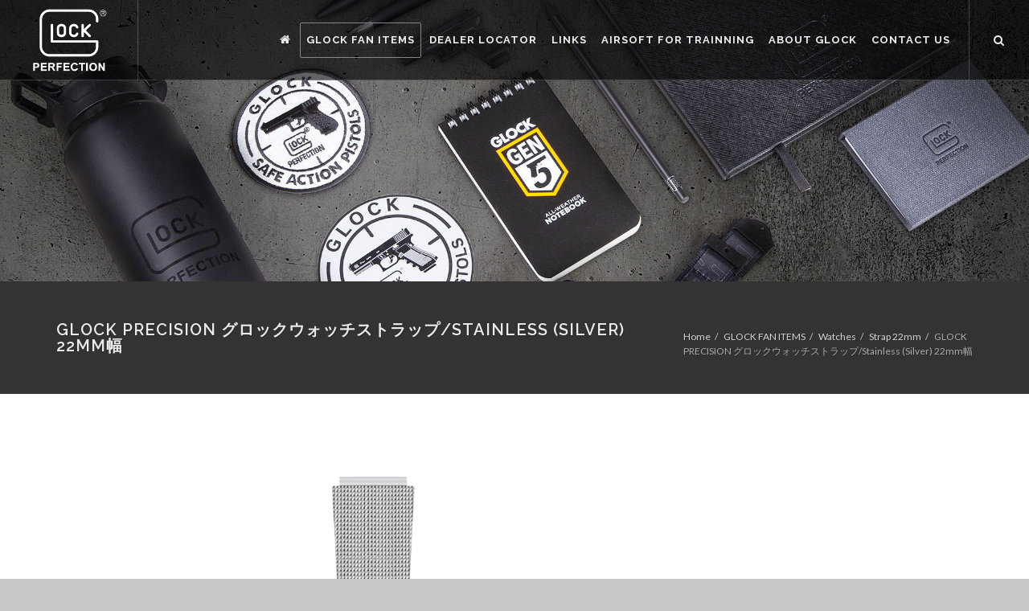

--- FILE ---
content_type: text/html; charset=UTF-8
request_url: https://fan.glock.jp/fan-items/watches/strap-22mm/GLK-GB-MESH-STEEL-SC-22
body_size: 112956
content:
<!DOCTYPE html>
<html dir="ltr" lang="ja">
<head> <meta http-equiv="content-type" content="text/html; charset=utf-8"> <meta name="theme-color" content="#848788"> <link rel="shortcut icon" href="https://fan.glock.jp/application/files/9716/1274/6385/logo_black1.jpg" type="image/x-icon"> <link rel="apple-touch-icon" href="https://fan.glock.jp/application/files/9716/1274/6385/logo_black1.jpg"> <link rel="stylesheet" href="/packages/theme_pixel/themes/pixel/css/bootstrap.css" type="text/css"> <link href="/application/files/cache/css/pixel/style.css?ts=1750227526" rel="stylesheet" type="text/css" media="all"> <meta name="viewport" content="width=device-width, initial-scale=1"><script>
        if (navigator.userAgent.match(/IEMobile\/10\.0/)) {
            var msViewportStyle = document.createElement('style')
            msViewportStyle.appendChild(
                document.createTextNode(
                    '@-ms-viewport{width:auto!important}'
                )
            )
            document.querySelector('head').appendChild(msViewportStyle)
        }
    </script><title>GLOCK PRECISION グロックウォッチストラップ/Stainless (Silver) 22mm幅 - GLOCK Fan Japan Website</title> <meta http-equiv="content-type" content="text/html; charset=UTF-8">
<meta name="generator" content="concrete5"><script type="text/javascript">
    var CCM_DISPATCHER_FILENAME = "/index.php";
    var CCM_CID = 726;
    var CCM_EDIT_MODE = false;
    var CCM_ARRANGE_MODE = false;
    var CCM_IMAGE_PATH = "/concrete/images";
    var CCM_TOOLS_PATH = "/index.php/tools/required";
    var CCM_APPLICATION_URL = "https://fan.glock.jp";
    var CCM_REL = "";
    var CCM_ACTIVE_LOCALE = "ja_JP";
</script><style type="text/css" data-area-style-area-handle="Header Navigation" data-block-style-block-id="1538" data-style-set="388">.ccm-custom-style-container.ccm-custom-style-headernavigation-1538{background-color:rgb(132, 135, 136);font-size:24px}</style><style type="text/css" data-area-style-area-handle="Footer Col 2" data-block-style-block-id="1183" data-style-set="342">.ccm-custom-style-container.ccm-custom-style-footercol2-1183{padding-left:30px}</style><style type="text/css" data-area-style-area-handle="Footer Col 2" data-block-style-block-id="1189" data-style-set="341">.ccm-custom-style-container.ccm-custom-style-footercol2-1189{padding-left:30px}</style><style type="text/css" data-area-style-area-handle="Footer Col 3" data-block-style-block-id="1534" data-style-set="385">.ccm-custom-style-container.ccm-custom-style-footercol3-1534{padding-top:20px;padding-left:20px}</style>
<link href="/concrete/css/font-awesome.css?ccm_nocache=1023248beb8c0c1d55458c259ba56e5c93dd374e" rel="stylesheet" type="text/css" media="all">
<script type="text/javascript" src="/concrete/js/jquery.js?ccm_nocache=1023248beb8c0c1d55458c259ba56e5c93dd374e"></script>
<!--[if lt IE 9]><script type="text/javascript" src="/concrete/js/ie/html5-shiv.js?ccm_nocache=1023248beb8c0c1d55458c259ba56e5c93dd374e"></script><![endif]-->
<!--[if lt IE 9]><script type="text/javascript" src="/concrete/js/ie/respond.js?ccm_nocache=1023248beb8c0c1d55458c259ba56e5c93dd374e"></script><![endif]--> <script async src="https://www.googletagmanager.com/gtag/js?id=G-JE00GZGR3S"></script><script>
  window.dataLayer = window.dataLayer || [];
  function gtag(){dataLayer.push(arguments);}
  gtag('js', new Date());

  gtag('config', 'G-JE00GZGR3S');
</script></head> <body class="pageid-726 stretched sticky-responsive-menu" style="background-color:#c8c8c8;" data-package="theme_pixel" data-version="2.4.0" data-slug="/fan-items/watches/strap-22mm/GLK-GB-MESH-STEEL-SC-22" data-loader="4" data-loader-color="#848788"><div id="wrapper" class="clearfix ccm-page ccm-page-id-726 page-type-itemsProtoType page-template-full"><header id="header" class="dark full-header transparent-header semi-transparent" data-sticky-class="dark"><div id="header-wrap"><div class="container clearfix"><div id="primary-menu-trigger"><i class="fa fa-reorder"></i></div><div id="logo"><a href="https://fan.glock.jp/" class="standard-logo" data-dark-logo="https://fan.glock.jp/application/files/3416/1242/0826/G-TR.png"><img src="https://fan.glock.jp/application/files/3416/1242/0826/G-TR.png" alt="GLOCK Fan Japan Website"></a> <a href="https://fan.glock.jp/" class="retina-logo" data-dark-logo="https://fan.glock.jp/application/files/3416/1242/0826/G-TR.png"><img src="https://fan.glock.jp/application/files/4416/1242/0827/G-BK.jpg" alt="GLOCK Fan Japan Website"></a></div><div class="ccm-custom-style-container ccm-custom-style-headernavigation-1538 ccm-block-custom-template-pixel-main-menu"><style type="text/css">
        nav#primary-menu span.label {
      background-color: #cacaca;
    }    
    
        nav#primary-menu > ul > li > a {
        padding-left: 7px!important;
        padding-right: 7px!important;
     }        
    </style><nav class="ccm-responsive-navigation original style-4" id="primary-menu" data-area="Header Navigation" data-block="autonav" data-template="pixel_main_menu"><ul><li class="nav-item-1" data-columns-class="col-md-3 col-md-default"><a href="https://fan.glock.jp/" target="_self" class="nav-item-1"><div><i class="navicon fa fa-home home-relacement"></i></div><span> </span></a></li><li class="nav-selected current nav-path-selected nav-dropdown nav-item-318" data-columns-class="col-md-3 col-md-default"><a href="https://fan.glock.jp/fan-items" target="_self" class="nav-selected current nav-path-selected nav-dropdown nav-item-318"><div>GLOCK FAN ITEMS</div><span> </span></a><ul><li class="nav-dropdown nav-item-340" data-columns-class="col-md-3 col-md-default"><a href="https://fan.glock.jp/fan-items/accessories" target="_self" class="nav-dropdown nav-item-340"><div>Accessories</div><span> </span></a><ul><li class="nav-item-763" data-columns-class="col-md-3 col-md-default"><a href="https://fan.glock.jp/fan-items/accessories/GLK-ACC-76202" target="_self" class="nav-item-763"><div>GLOCK タクティカルライト GTL2 LEDライトモジュール</div><span> </span></a></li><li class="nav-item-472" data-columns-class="col-md-3 col-md-default"><a href="https://fan.glock.jp/fan-items/accessories/GLK-ACC-3166" target="_self" class="nav-item-472"><div>GLOCK タクティカルライト GTL10</div><span> </span></a></li><li class="nav-item-612" data-columns-class="col-md-3 col-md-default"><a href="https://fan.glock.jp/fan-items/accessories/GLK-ACC-4434" target="_self" class="nav-item-612"><div>GLOCK タクティカルライト GTL11</div><span> </span></a></li><li class="nav-item-473" data-columns-class="col-md-3 col-md-default"><a href="https://fan.glock.jp/fan-items/accessories/GLK-ACC-3145" target="_self" class="nav-item-473"><div>GLOCK タクティカルライト用スペアパーツ/スペアバルブ</div><span> </span></a></li><li class="nav-item-474" data-columns-class="col-md-3 col-md-default"><a href="https://fan.glock.jp/fan-items/accessories/GLK-ACC-6597" target="_self" class="nav-item-474"><div>GLOCK タクティカルライト用スペアパーツ/バッテリーキャップ</div><span> </span></a></li><li class="nav-item-623" data-columns-class="col-md-3 col-md-default"><a href="https://fan.glock.jp/fan-items/accessories/GLK-ACC-3211" target="_self" class="nav-item-623"><div>GLOCK タクティカルライト用スペアパーツ/リフレクターASSY</div><span> </span></a></li><li class="nav-item-467" data-columns-class="col-md-3 col-md-default"><a href="https://fan.glock.jp/fan-items/accessories/GLK-ACC-33324" target="_self" class="nav-item-467"><div>GLOCK ダミーラウンド DUMMY ROUNDS/9ｍｍ (50個入)</div><span> </span></a></li><li class="nav-item-468" data-columns-class="col-md-3 col-md-default"><a href="https://fan.glock.jp/fan-items/accessories/GLK-ACC-33325" target="_self" class="nav-item-468"><div>GLOCK ダミーラウンド DUMMY ROUNDS/.40 (50個入)</div><span> </span></a></li><li class="nav-item-469" data-columns-class="col-md-3 col-md-default"><a href="https://fan.glock.jp/fan-items/accessories/GLK-ACC-33326" target="_self" class="nav-item-469"><div>GLOCK ダミーラウンド DUMMY ROUNDS/.45 (50個入)</div><span> </span></a></li><li class="nav-item-627" data-columns-class="col-md-3 col-md-default"><a href="https://fan.glock.jp/fan-items/accessories/GLK-ACC-483" target="_self" class="nav-item-627"><div>GLOCK スピードローダー (9x19/.40/.380/.357)</div><span> </span></a></li><li class="nav-item-470" data-columns-class="col-md-3 col-md-default"><a href="https://fan.glock.jp/fan-items/accessories/GLK-ACC-AS10082" target="_self" class="nav-item-470"><div>GLOCK ピストルスタンド</div><span> </span></a></li><li class="nav-item-471" data-columns-class="col-md-3 col-md-default"><a href="https://fan.glock.jp/fan-items/accessories/GLK-ACC-AS10121" target="_self" class="nav-item-471"><div>GLOCK G44ブルズアイターゲット/10枚パック (size 8×8in)</div><span> </span></a></li><li class="nav-item-626" data-columns-class="col-md-3 col-md-default"><a href="https://fan.glock.jp/fan-items/accessories/GLK-ACC-31958" target="_self" class="nav-item-626"><div>GLOCK ターゲットシート/25枚パック</div><span> </span></a></li><li class="nav-item-628" data-columns-class="col-md-3 col-md-default"><a href="https://fan.glock.jp/fan-items/accessories/GLK-ACC-51092" target="_self" class="nav-item-628"><div>GLOCK グロックマニュアル INSTRUCTIONS FOR USE (英語版)</div><span> </span></a></li></ul></li><li class="nav-dropdown nav-item-341" data-columns-class="col-md-3 col-md-default"><a href="https://fan.glock.jp/fan-items/advertising" target="_self" class="nav-dropdown nav-item-341"><div>Advertising</div><span> </span></a><ul><li class="nav-dropdown nav-item-394" data-columns-class="col-md-3 col-md-default"><a href="https://fan.glock.jp/fan-items/advertising/sticker" target="_self" class="nav-dropdown nav-item-394"><div>Sticker</div><span> </span></a><ul><li class="nav-item-475" data-columns-class="col-md-3 col-md-default"><a href="https://fan.glock.jp/fan-items/advertising/sticker/GLK-ADV-2268" target="_self" class="nav-item-475"><div>GLOCK SAFE ACTION ステッカー (Size: 4インチ Diameter)</div><span> </span></a></li><li class="nav-item-476" data-columns-class="col-md-3 col-md-default"><a href="https://fan.glock.jp/fan-items/advertising/sticker/GLK-ADV-31955" target="_self" class="nav-item-476"><div>GLOCK G44 3D Ovalステッカー</div><span> </span></a></li><li class="nav-item-482" data-columns-class="col-md-3 col-md-default"><a href="https://fan.glock.jp/fan-items/advertising/sticker/GLK-ADV-AS00060-GS" target="_self" class="nav-item-482"><div>GLOCK PERFECTION カットアウトデカール (白文字 4×3-1/4インチ)</div><span> </span></a></li><li class="nav-item-668" data-columns-class="col-md-3 col-md-default"><a href="https://fan.glock.jp/fan-items/advertising/sticker/GLK-ADV-51298" target="_self" class="nav-item-668"><div>GLOCK P80 Anniversary ステッカー (Size: 98mm Diameter)</div><span> </span></a></li></ul></li><li class="nav-dropdown nav-item-395" data-columns-class="col-md-3 col-md-default"><a href="https://fan.glock.jp/fan-items/advertising/banner" target="_self" class="nav-dropdown nav-item-395"><div>Banner</div><span> </span></a><ul><li class="nav-item-766" data-columns-class="col-md-3 col-md-default"><a href="https://fan.glock.jp/fan-items/advertising/banner/GLK-ADV-AD02044" target="_self" class="nav-item-766"><div>GLOCK Fabricバナー/Safe.Simple.Reliable (1.2 x 0.6m)</div><span> </span></a></li><li class="nav-item-478" data-columns-class="col-md-3 col-md-default"><a href="https://fan.glock.jp/fan-items/advertising/banner/GLK-ADV-AD00076-BK" target="_self" class="nav-item-478"><div>GLOCK バナー PERFECTION BANNER/Black (91.4×91.4 Cm)</div><span> </span></a></li><li class="nav-item-479" data-columns-class="col-md-3 col-md-default"><a href="https://fan.glock.jp/fan-items/advertising/banner/GLK-ADV-AD00076-WH" target="_self" class="nav-item-479"><div>GLOCK バナー PERFECTION BANNER/White (91.4×91.4 Cm)</div><span> </span></a></li><li class="nav-item-481" data-columns-class="col-md-3 col-md-default"><a href="https://fan.glock.jp/fan-items/advertising/banner/GLK-ADV-AD00093" target="_self" class="nav-item-481"><div>GLOCK バナー New fabric GLOCK Banner/Black (121.9×60.9 Cm)</div><span> </span></a></li><li class="nav-item-630" data-columns-class="col-md-3 col-md-default"><a href="https://fan.glock.jp/fan-items/advertising/banner/GLK-ADV-31446" target="_self" class="nav-item-630"><div>GLOCK PVC ジャイアントバナー/Sport Shooting Bernd (3x1m)</div><span> </span></a></li><li class="nav-item-631" data-columns-class="col-md-3 col-md-default"><a href="https://fan.glock.jp/fan-items/advertising/banner/GLK-ADV-31931" target="_self" class="nav-item-631"><div>GLOCK PVC ジャイアントバナー/Sport Shooting (3x1m)</div><span> </span></a></li><li class="nav-item-632" data-columns-class="col-md-3 col-md-default"><a href="https://fan.glock.jp/fan-items/advertising/banner/GLK-ADV-31932" target="_self" class="nav-item-632"><div>GLOCK PVC ジャイアントバナー/Law Enforcement (3x1m)</div><span> </span></a></li><li class="nav-item-633" data-columns-class="col-md-3 col-md-default"><a href="https://fan.glock.jp/fan-items/advertising/banner/GLK-ADV-31933" target="_self" class="nav-item-633"><div>GLOCK PVC ジャイアントバナー/Training (3x1m)</div><span> </span></a></li><li class="nav-item-634" data-columns-class="col-md-3 col-md-default"><a href="https://fan.glock.jp/fan-items/advertising/banner/GLK-ADV-31934" target="_self" class="nav-item-634"><div>GLOCK PVC ジャイアントバナー/GLOCK World (3x1m)</div><span> </span></a></li></ul></li><li class="nav-dropdown nav-item-396" data-columns-class="col-md-3 col-md-default"><a href="https://fan.glock.jp/fan-items/advertising/poster" target="_self" class="nav-dropdown nav-item-396"><div>Poster</div><span> </span></a><ul><li class="nav-item-629" data-columns-class="col-md-3 col-md-default"><a href="https://fan.glock.jp/fan-items/advertising/poster/GLK-ADV-2455" target="_self" class="nav-item-629"><div>GLOCK ポスター Training small (English ver.)</div><span> </span></a></li></ul></li><li class="nav-dropdown nav-item-397" data-columns-class="col-md-3 col-md-default"><a href="https://fan.glock.jp/fan-items/advertising/other" target="_self" class="nav-dropdown nav-item-397"><div>Other</div><span> </span></a><ul><li class="nav-item-477" data-columns-class="col-md-3 col-md-default"><a href="https://fan.glock.jp/fan-items/advertising/other/GLK-ADV-2446" target="_self" class="nav-item-477"><div>GLOCK SAFE ACTION アルミサインプレート (12インチ看板)</div><span> </span></a></li><li class="nav-item-480" data-columns-class="col-md-3 col-md-default"><a href="https://fan.glock.jp/fan-items/advertising/other/GLK-ADV-AS00042" target="_self" class="nav-item-480"><div>GLOCK PERFECTION ライセンスプレート (12×6インチ)</div><span> </span></a></li><li class="nav-item-764" data-columns-class="col-md-3 col-md-default"><a href="https://fan.glock.jp/fan-items/advertising/other/GLK-ADV-51522" target="_self" class="nav-item-764"><div>GLOCK キャリーバッグ S (不織布製 25x35cm) Black</div><span> </span></a></li><li class="nav-item-765" data-columns-class="col-md-3 col-md-default"><a href="https://fan.glock.jp/fan-items/advertising/other/GLK-ADV-51523" target="_self" class="nav-item-765"><div>GLOCK キャリーバッグ L (不織布製 35x60cm) Black</div><span> </span></a></li><li class="nav-item-484" data-columns-class="col-md-3 col-md-default"><a href="https://fan.glock.jp/fan-items/advertising/other/GLK-ADV-31370" target="_self" class="nav-item-484"><div>GLOCK ANNUALマガジン 2019</div><span> </span></a></li><li class="nav-item-485" data-columns-class="col-md-3 col-md-default"><a href="https://fan.glock.jp/fan-items/advertising/other/GLK-ADV-31944" target="_self" class="nav-item-485"><div>GLOCK ANNUALマガジン 2020</div><span> </span></a></li><li class="nav-item-635" data-columns-class="col-md-3 col-md-default"><a href="https://fan.glock.jp/fan-items/advertising/other/GLK-ADV-51123" target="_self" class="nav-item-635"><div>GLOCK ANNUALマガジン 2021</div><span> </span></a></li><li class="nav-item-669" data-columns-class="col-md-3 col-md-default"><a href="https://fan.glock.jp/fan-items/advertising/other/GLK-ADV-51320" target="_self" class="nav-item-669"><div>GLOCK ANNUALマガジン 2022</div><span> </span></a></li></ul></li></ul></li><li class="nav-dropdown nav-item-342" data-columns-class="col-md-3 col-md-default"><a href="https://fan.glock.jp/fan-items/apparel" target="_self" class="nav-dropdown nav-item-342"><div>Apparel</div><span> </span></a><ul><li class="nav-dropdown nav-item-398" data-columns-class="col-md-3 col-md-default"><a href="https://fan.glock.jp/fan-items/apparel/shirts" target="_self" class="nav-dropdown nav-item-398"><div>Shirts</div><span> </span></a><ul><li class="nav-item-486" data-columns-class="col-md-3 col-md-default"><a href="https://fan.glock.jp/fan-items/apparel/shirts/GLK-APL-AA11004-M" target="_self" class="nav-item-486"><div>GLOCK APPAREL/SHIRT PERFECTION Tシャツ Black (size M)</div><span> </span></a></li><li class="nav-item-487" data-columns-class="col-md-3 col-md-default"><a href="https://fan.glock.jp/fan-items/apparel/shirts/GLK-APL-AA75145-L" target="_self" class="nav-item-487"><div>GLOCK APPAREL/SHIRT PERFECTION Tシャツ Grey (size L)</div><span> </span></a></li><li class="nav-item-488" data-columns-class="col-md-3 col-md-default"><a href="https://fan.glock.jp/fan-items/apparel/shirts/GLK-APL-31240-M" target="_self" class="nav-item-488"><div>GLOCK APPAREL/SHIRT GLOCK Perfection Tシャツ Black (size M)</div><span> </span></a></li><li class="nav-item-489" data-columns-class="col-md-3 col-md-default"><a href="https://fan.glock.jp/fan-items/apparel/shirts/GLK-APL-31241-L" target="_self" class="nav-item-489"><div>GLOCK APPAREL/SHIRT GLOCK Perfection Tシャツ Black (size L)</div><span> </span></a></li><li class="nav-item-490" data-columns-class="col-md-3 col-md-default"><a href="https://fan.glock.jp/fan-items/apparel/shirts/GLK-APL-31771-M" target="_self" class="nav-item-490"><div>GLOCK APPAREL/Polo GLOCK Perfection ポロシャツ Black (size M)</div><span> </span></a></li><li class="nav-item-491" data-columns-class="col-md-3 col-md-default"><a href="https://fan.glock.jp/fan-items/apparel/shirts/GLK-APL-31772-L" target="_self" class="nav-item-491"><div>GLOCK APPAREL/Polo GLOCK Perfection ポロシャツ Black (size L)</div><span> </span></a></li><li class="nav-item-492" data-columns-class="col-md-3 col-md-default"><a href="https://fan.glock.jp/fan-items/apparel/shirts/GLK-APL-AP95709-L" target="_self" class="nav-item-492"><div>GLOCK APPAREL/SHIRT Long Sleeve PERFORMANCE CREWNECK Space-dye Grey (size L)</div><span> </span></a></li><li class="nav-item-636" data-columns-class="col-md-3 col-md-default"><a href="https://fan.glock.jp/fan-items/apparel/shirts/GLK-APL-31498-M" target="_self" class="nav-item-636"><div>GLOCK APPAREL/SHIRT Long Sleeve GLOCK 17 ラガーシャツ Men's Grey (size M)</div><span> </span></a></li><li class="nav-item-658" data-columns-class="col-md-3 col-md-default"><a href="https://fan.glock.jp/fan-items/apparel/shirts/GLK-APL-51302-M" target="_self" class="nav-item-658"><div>GLOCK APPAREL/SHIRT GLOCK タクティカルTシャツ Olive (Euro size M)</div><span> </span></a></li><li class="nav-item-659" data-columns-class="col-md-3 col-md-default"><a href="https://fan.glock.jp/fan-items/apparel/shirts/GLK-APL-51303-L" target="_self" class="nav-item-659"><div>GLOCK APPAREL/SHIRT GLOCK タクティカルTシャツ Olive (Euro size L)</div><span> </span></a></li><li class="nav-item-660" data-columns-class="col-md-3 col-md-default"><a href="https://fan.glock.jp/fan-items/apparel/shirts/GLK-APL-51304-XL" target="_self" class="nav-item-660"><div>GLOCK APPAREL/SHIRT GLOCK タクティカルTシャツ Olive (Euro size XL)</div><span> </span></a></li><li class="nav-item-661" data-columns-class="col-md-3 col-md-default"><a href="https://fan.glock.jp/fan-items/apparel/shirts/GLK-APL-51423-M" target="_self" class="nav-item-661"><div>GLOCK APPAREL/SHIRT GLOCK タクティカルTシャツ Black (Euro size M)</div><span> </span></a></li><li class="nav-item-662" data-columns-class="col-md-3 col-md-default"><a href="https://fan.glock.jp/fan-items/apparel/shirts/GLK-APL-51424-L" target="_self" class="nav-item-662"><div>GLOCK APPAREL/SHIRT GLOCK タクティカルTシャツ Black (Euro size L)</div><span> </span></a></li><li class="nav-item-663" data-columns-class="col-md-3 col-md-default"><a href="https://fan.glock.jp/fan-items/apparel/shirts/GLK-APL-51425-XL" target="_self" class="nav-item-663"><div>GLOCK APPAREL/SHIRT GLOCK タクティカルTシャツ Black (Euro size XL)</div><span> </span></a></li><li class="nav-item-670" data-columns-class="col-md-3 col-md-default"><a href="https://fan.glock.jp/fan-items/apparel/shirts/GLK-APL-51265-S" target="_self" class="nav-item-670"><div>GLOCK APPAREL/SHIRT Engineering Gen.5 BT Tシャツ Black (Euro size S)</div><span> </span></a></li><li class="nav-item-671" data-columns-class="col-md-3 col-md-default"><a href="https://fan.glock.jp/fan-items/apparel/shirts/GLK-APL-51266-M" target="_self" class="nav-item-671"><div>GLOCK APPAREL/SHIRT Engineering Gen.5 BT Tシャツ Black (Euro size M)</div><span> </span></a></li><li class="nav-item-672" data-columns-class="col-md-3 col-md-default"><a href="https://fan.glock.jp/fan-items/apparel/shirts/GLK-APL-51267-L" target="_self" class="nav-item-672"><div>GLOCK APPAREL/SHIRT Engineering Gen.5 BT Tシャツ Black (Euro size L)</div><span> </span></a></li><li class="nav-item-673" data-columns-class="col-md-3 col-md-default"><a href="https://fan.glock.jp/fan-items/apparel/shirts/GLK-APL-51268-XL" target="_self" class="nav-item-673"><div>GLOCK APPAREL/SHIRT Engineering Gen.5 BT Tシャツ Black (Euro size XL)</div><span> </span></a></li><li class="nav-item-751" data-columns-class="col-md-3 col-md-default"><a href="https://fan.glock.jp/fan-items/apparel/shirts/GLK-APL-31239-S" target="_self" class="nav-item-751"><div>GLOCK APPAREL/SHIRT GLOCK Perfection Tシャツ Black (size S)</div><span> </span></a></li><li class="nav-item-767" data-columns-class="col-md-3 col-md-default"><a href="https://fan.glock.jp/fan-items/apparel/shirts/GLK-APL-31875" target="_self" class="nav-item-767"><div>GLOCK APPAREL/Polo GLOCK Perfection WORKWEAR ポロシャツ Grey (Men's Euro size M)</div><span> </span></a></li><li class="nav-item-768" data-columns-class="col-md-3 col-md-default"><a href="https://fan.glock.jp/fan-items/apparel/shirts/GLK-APL-31876" target="_self" class="nav-item-768"><div>GLOCK APPAREL/Polo GLOCK Perfection WORKWEAR ポロシャツ Grey (Men's Euro size L)</div><span> </span></a></li><li class="nav-item-769" data-columns-class="col-md-3 col-md-default"><a href="https://fan.glock.jp/fan-items/apparel/shirts/GLK-APL-31906" target="_self" class="nav-item-769"><div>GLOCK APPAREL/SHIRT GLOCK Perfection WORKWEAR Tシャツ Grey (Men's Euro size M)</div><span> </span></a></li><li class="nav-item-770" data-columns-class="col-md-3 col-md-default"><a href="https://fan.glock.jp/fan-items/apparel/shirts/GLK-APL-31907" target="_self" class="nav-item-770"><div>GLOCK APPAREL/SHIRT GLOCK Perfection WORKWEAR Tシャツ Grey (Men's Euro size L)</div><span> </span></a></li><li class="nav-item-771" data-columns-class="col-md-3 col-md-default"><a href="https://fan.glock.jp/fan-items/apparel/shirts/GLK-APL-31908" target="_self" class="nav-item-771"><div>GLOCK APPAREL/SHIRT GLOCK Perfection WORKWEAR Tシャツ Grey (Men's Euro size XL)</div><span> </span></a></li><li class="nav-item-772" data-columns-class="col-md-3 col-md-default"><a href="https://fan.glock.jp/fan-items/apparel/shirts/GLK-APL-51519" target="_self" class="nav-item-772"><div>GLOCK APPAREL/SHIRT GLOCK タクティカル ロングTシャツ Olive (Euro size M)</div><span> </span></a></li><li class="nav-item-773" data-columns-class="col-md-3 col-md-default"><a href="https://fan.glock.jp/fan-items/apparel/shirts/GLK-APL-51518" target="_self" class="nav-item-773"><div>GLOCK APPAREL/SHIRT GLOCK タクティカル ロングTシャツ Olive (Euro size L)</div><span> </span></a></li><li class="nav-item-774" data-columns-class="col-md-3 col-md-default"><a href="https://fan.glock.jp/fan-items/apparel/shirts/GLK-APL-51521" target="_self" class="nav-item-774"><div>GLOCK APPAREL/SHIRT GLOCK タクティカル ロングTシャツ Olive (Euro size XL)</div><span> </span></a></li><li class="nav-item-778" data-columns-class="col-md-3 col-md-default"><a href="https://fan.glock.jp/fan-items/apparel/shirts/GLK-APL-AP96157" target="_self" class="nav-item-778"><div>GLOCK APPAREL/SHIRT グロックキャリバーTシャツ Military Green (Men's US size M)</div><span> </span></a></li><li class="nav-item-779" data-columns-class="col-md-3 col-md-default"><a href="https://fan.glock.jp/fan-items/apparel/shirts/GLK-APL-AP96158" target="_self" class="nav-item-779"><div>GLOCK APPAREL/SHIRT グロックキャリバーTシャツ Military Green (Men's US size L)</div><span> </span></a></li><li class="nav-item-780" data-columns-class="col-md-3 col-md-default"><a href="https://fan.glock.jp/fan-items/apparel/shirts/GLK-APL-AP96200" target="_self" class="nav-item-780"><div>GLOCK APPAREL/SHIRT グロックキャリバーTシャツ Coyote (Men's US size M)</div><span> </span></a></li><li class="nav-item-781" data-columns-class="col-md-3 col-md-default"><a href="https://fan.glock.jp/fan-items/apparel/shirts/GLK-APL-AP96201" target="_self" class="nav-item-781"><div>GLOCK APPAREL/SHIRT グロックキャリバーTシャツ Coyote (Men's US size L)</div><span> </span></a></li><li class="nav-item-782" data-columns-class="col-md-3 col-md-default"><a href="https://fan.glock.jp/fan-items/apparel/shirts/GLK-APL-AP96307" target="_self" class="nav-item-782"><div>GLOCK APPAREL/SHIRT GLOCK 2nd Amendment Tシャツ Black (Men's US size M)</div><span> </span></a></li><li class="nav-item-783" data-columns-class="col-md-3 col-md-default"><a href="https://fan.glock.jp/fan-items/apparel/shirts/GLK-APL-AP96308" target="_self" class="nav-item-783"><div>GLOCK APPAREL/SHIRT GLOCK 2nd Amendment Tシャツ Black (Men's US size L)</div><span> </span></a></li><li class="nav-item-784" data-columns-class="col-md-3 col-md-default"><a href="https://fan.glock.jp/fan-items/apparel/shirts/GLK-APL-AP96345" target="_self" class="nav-item-784"><div>GLOCK APPAREL/SHIRT GLOCK NRA ATLANTA Tシャツ BlueGrey (Men's US size L)</div><span> </span></a></li></ul></li><li class="nav-dropdown nav-item-399" data-columns-class="col-md-3 col-md-default"><a href="https://fan.glock.jp/fan-items/apparel/outerwear" target="_self" class="nav-dropdown nav-item-399"><div>OuterWear</div><span> </span></a><ul><li class="nav-item-777" data-columns-class="col-md-3 col-md-default"><a href="https://fan.glock.jp/fan-items/apparel/outerwear/GLK-APL-AP96053" target="_self" class="nav-item-777"><div>GLOCK APPAREL/OUTER パフォーマンスフルジップパーカー (US size M)</div><span> </span></a></li><li class="nav-item-493" data-columns-class="col-md-3 col-md-default"><a href="https://fan.glock.jp/fan-items/apparel/outerwear/GLK-APL-AA72000-L" target="_self" class="nav-item-493"><div>GLOCK APPAREL/OUTER GLOCK FADEDパーカー DarkHeatherGrey (size L)</div><span> </span></a></li><li class="nav-item-494" data-columns-class="col-md-3 col-md-default"><a href="https://fan.glock.jp/fan-items/apparel/outerwear/GLK-APL-31858-M" target="_self" class="nav-item-494"><div>GLOCK APPAREL/OUTER ライトジャケット GLOCK Perfection Men's Grey (size M)</div><span> </span></a></li><li class="nav-item-496" data-columns-class="col-md-3 col-md-default"><a href="https://fan.glock.jp/fan-items/apparel/outerwear/GLK-APL-31698-M" target="_self" class="nav-item-496"><div>GLOCK APPAREL/OUTER ハードシェルジャケット GLOCK Perfection Men's Black (size M)</div><span> </span></a></li><li class="nav-item-497" data-columns-class="col-md-3 col-md-default"><a href="https://fan.glock.jp/fan-items/apparel/outerwear/GLK-APL-31699-L" target="_self" class="nav-item-497"><div>GLOCK APPAREL/OUTER ハードシェルジャケット GLOCK Perfection Men's Black (size L)</div><span> </span></a></li><li class="nav-item-498" data-columns-class="col-md-3 col-md-default"><a href="https://fan.glock.jp/fan-items/apparel/outerwear/GLK-APL-AP95698-L" target="_self" class="nav-item-498"><div>GLOCK APPAREL/OUTER ハーフジップフリース GLOCK Perfection Men's 2Tone Heathered GreySmoke/DarkSleeves (size L)</div><span> </span></a></li><li class="nav-item-499" data-columns-class="col-md-3 col-md-default"><a href="https://fan.glock.jp/fan-items/apparel/outerwear/GLK-APL-AP95363-M" target="_self" class="nav-item-499"><div>GLOCK APPAREL/OUTER SOHOジャケット GLOCK Perfection Men's Black (size M)</div><span> </span></a></li><li class="nav-item-500" data-columns-class="col-md-3 col-md-default"><a href="https://fan.glock.jp/fan-items/apparel/outerwear/GLK-APL-31849-M" target="_self" class="nav-item-500"><div>GLOCK APPAREL/OUTER スウェットパーカー GLOCK Perfection CharcoalGrey (size M)</div><span> </span></a></li><li class="nav-item-501" data-columns-class="col-md-3 col-md-default"><a href="https://fan.glock.jp/fan-items/apparel/outerwear/GLK-APL-31850-L" target="_self" class="nav-item-501"><div>GLOCK APPAREL/OUTER スウェットパーカー GLOCK Perfection CharcoalGrey (size L)</div><span> </span></a></li><li class="nav-item-502" data-columns-class="col-md-3 col-md-default"><a href="https://fan.glock.jp/fan-items/apparel/outerwear/GLK-APL-31651-M" target="_self" class="nav-item-502"><div>GLOCK APPAREL/OUTER スウェットパーカー GLOCK Perfection Unisex Black (size M)</div><span> </span></a></li><li class="nav-item-503" data-columns-class="col-md-3 col-md-default"><a href="https://fan.glock.jp/fan-items/apparel/outerwear/GLK-APL-31652-L" target="_self" class="nav-item-503"><div>GLOCK APPAREL/OUTER スウェットパーカー GLOCK Perfection Unisex Black (size L)</div><span> </span></a></li><li class="nav-item-605" data-columns-class="col-md-3 col-md-default"><a href="https://fan.glock.jp/fan-items/apparel/outerwear/GLK-APL-AP95914-M" target="_self" class="nav-item-605"><div>GLOCK APPAREL/OUTER フリース PistolCamo Perfection Men's Black (size M)</div><span> </span></a></li><li class="nav-item-606" data-columns-class="col-md-3 col-md-default"><a href="https://fan.glock.jp/fan-items/apparel/outerwear/GLK-APL-AP95914-L" target="_self" class="nav-item-606"><div>GLOCK APPAREL/OUTER フリース PistolCamo Perfection Men's Black (size L)</div><span> </span></a></li><li class="nav-item-674" data-columns-class="col-md-3 col-md-default"><a href="https://fan.glock.jp/fan-items/apparel/outerwear/GLK-APL-51407-S" target="_self" class="nav-item-674"><div>GLOCK APPAREL/GLOCK 2in1 ジャケット Black (Euro size S)</div><span> </span></a></li><li class="nav-item-675" data-columns-class="col-md-3 col-md-default"><a href="https://fan.glock.jp/fan-items/apparel/outerwear/GLK-APL-51408-M" target="_self" class="nav-item-675"><div>GLOCK APPAREL/GLOCK 2in1 ジャケット Black (Euro size M)</div><span> </span></a></li><li class="nav-item-676" data-columns-class="col-md-3 col-md-default"><a href="https://fan.glock.jp/fan-items/apparel/outerwear/GLK-APL-51409-L" target="_self" class="nav-item-676"><div>GLOCK APPAREL/GLOCK 2in1 ジャケット Black (Euro size L)</div><span> </span></a></li><li class="nav-item-677" data-columns-class="col-md-3 col-md-default"><a href="https://fan.glock.jp/fan-items/apparel/outerwear/GLK-APL-51410-XL" target="_self" class="nav-item-677"><div>GLOCK APPAREL/GLOCK 2in1 ジャケット Black (Euro size XL)</div><span> </span></a></li><li class="nav-item-775" data-columns-class="col-md-3 col-md-default"><a href="https://fan.glock.jp/fan-items/apparel/outerwear/GLK-APL-AP95885" target="_self" class="nav-item-775"><div>GLOCK APPAREL/OUTER Pack-N-Go プルオーバー Grey (US size M)</div><span> </span></a></li><li class="nav-item-776" data-columns-class="col-md-3 col-md-default"><a href="https://fan.glock.jp/fan-items/apparel/outerwear/GLK-APL-AP95886" target="_self" class="nav-item-776"><div>GLOCK APPAREL/OUTER Pack-N-Go プルオーバー Grey (US size L)</div><span> </span></a></li></ul></li><li class="nav-dropdown nav-item-400" data-columns-class="col-md-3 col-md-default"><a href="https://fan.glock.jp/fan-items/apparel/headwear" target="_self" class="nav-dropdown nav-item-400"><div>HeadWear</div><span> </span></a><ul><li class="nav-item-806" data-columns-class="col-md-3 col-md-default"><a href="https://fan.glock.jp/fan-items/apparel/headwear/GLK-HDW-AP96111" target="_self" class="nav-item-806"><div>GLOCK HeadWear バンダナ (55.8 x 55.8 cm)</div><span> </span></a></li><li class="nav-item-803" data-columns-class="col-md-3 col-md-default"><a href="https://fan.glock.jp/fan-items/apparel/headwear/GLK-HDW-51515" target="_self" class="nav-item-803"><div>GLOCK HeadWear グロックタクティカルキャップ/フリーサイズ (OLIVE)</div><span> </span></a></li><li class="nav-item-694" data-columns-class="col-md-3 col-md-default"><a href="https://fan.glock.jp/fan-items/apparel/headwear/GLK-HDW-51399" target="_self" class="nav-item-694"><div>GLOCK HeadWear GLOCK CAP PISTOL III (フリーサイズ)</div><span> </span></a></li><li class="nav-item-505" data-columns-class="col-md-3 col-md-default"><a href="https://fan.glock.jp/fan-items/apparel/headwear/GLK-HDW-AS10071" target="_self" class="nav-item-505"><div>GLOCK HeadWear ベースボールキャップ/Mesh BLUE LINE SNAPBACK (GR/WH)</div><span> </span></a></li><li class="nav-item-506" data-columns-class="col-md-3 col-md-default"><a href="https://fan.glock.jp/fan-items/apparel/headwear/GLK-HDW-AS10072" target="_self" class="nav-item-506"><div>GLOCK HeadWear ベースボールキャップ SPACE DYE SNAPBACK (HeatherGrey)</div><span> </span></a></li><li class="nav-item-507" data-columns-class="col-md-3 col-md-default"><a href="https://fan.glock.jp/fan-items/apparel/headwear/GLK-HDW-AS10073" target="_self" class="nav-item-507"><div>GLOCK HeadWear ベースボールキャップ Property of GLOCK (Grey)</div><span> </span></a></li><li class="nav-item-596" data-columns-class="col-md-3 col-md-default"><a href="https://fan.glock.jp/fan-items/apparel/headwear/GLK-HDW-AS10075" target="_self" class="nav-item-596"><div>GLOCK HeadWear ベースボールキャップ BLACK SURPLEX HAT (Black)</div><span> </span></a></li><li class="nav-item-508" data-columns-class="col-md-3 col-md-default"><a href="https://fan.glock.jp/fan-items/apparel/headwear/GLK-HDW-AS10078" target="_self" class="nav-item-508"><div>GLOCK HeadWear ベースボールキャップ/Mesh ARMED WITH CONFIDENCE</div><span> </span></a></li><li class="nav-item-509" data-columns-class="col-md-3 col-md-default"><a href="https://fan.glock.jp/fan-items/apparel/headwear/GLK-HDW-AS10079" target="_self" class="nav-item-509"><div>GLOCK HeadWear ベースボールキャップ GLOCK 1986 RIPSTOP (Olive)</div><span> </span></a></li><li class="nav-item-510" data-columns-class="col-md-3 col-md-default"><a href="https://fan.glock.jp/fan-items/apparel/headwear/GLK-HDW-AS10081" target="_self" class="nav-item-510"><div>GLOCK HeadWear ベースボールキャップ AUT/USA Patch (Grey)</div><span> </span></a></li><li class="nav-item-511" data-columns-class="col-md-3 col-md-default"><a href="https://fan.glock.jp/fan-items/apparel/headwear/GLK-HDW-AS10106" target="_self" class="nav-item-511"><div>GLOCK HeadWear ベースボールキャップ/Mesh 3D LOGO TONAL GREY</div><span> </span></a></li><li class="nav-item-512" data-columns-class="col-md-3 col-md-default"><a href="https://fan.glock.jp/fan-items/apparel/headwear/GLK-HDW-AS10108" target="_self" class="nav-item-512"><div>GLOCK HeadWear ベースボールキャップ CLASSIC LeatherPatch (Black)</div><span> </span></a></li><li class="nav-item-513" data-columns-class="col-md-3 col-md-default"><a href="https://fan.glock.jp/fan-items/apparel/headwear/GLK-HDW-AS95425" target="_self" class="nav-item-513"><div>GLOCK HeadWear ベースボールキャップ/Mesh DECLARE HAT (迷彩)</div><span> </span></a></li><li class="nav-item-514" data-columns-class="col-md-3 col-md-default"><a href="https://fan.glock.jp/fan-items/apparel/headwear/GLK-HDW-AS10011" target="_self" class="nav-item-514"><div>GLOCK HeadWear ベースボールキャップ/Mesh PERFECTION LADIES HAT (SV/WH)</div><span> </span></a></li><li class="nav-item-515" data-columns-class="col-md-3 col-md-default"><a href="https://fan.glock.jp/fan-items/apparel/headwear/GLK-HDW-31588" target="_self" class="nav-item-515"><div>GLOCK HeadWear ベースボールキャップ G19X (Beige)</div><span> </span></a></li><li class="nav-item-517" data-columns-class="col-md-3 col-md-default"><a href="https://fan.glock.jp/fan-items/apparel/headwear/GLK-HDW-6282" target="_self" class="nav-item-517"><div>GLOCK HeadWear ベースボールキャップ GLOCK Perfection LowCrown (Grey)</div><span> </span></a></li><li class="nav-item-518" data-columns-class="col-md-3 col-md-default"><a href="https://fan.glock.jp/fan-items/apparel/headwear/GLK-HDW-31756" target="_self" class="nav-item-518"><div>GLOCK HeadWear ベースボールキャップ GLOCK Perfection Seamless G17 (Black)</div><span> </span></a></li><li class="nav-item-622" data-columns-class="col-md-3 col-md-default"><a href="https://fan.glock.jp/fan-items/apparel/headwear/GLK-HDW-31755" target="_self" class="nav-item-622"><div>GLOCK HeadWear ベースボールキャップ GLOCK Perfection Seamless G44 (Black)</div><span> </span></a></li><li class="nav-item-695" data-columns-class="col-md-3 col-md-default"><a href="https://fan.glock.jp/fan-items/apparel/headwear/GLK-HDW-AP95881" target="_self" class="nav-item-695"><div>GLOCK HeadWear ベースボールキャップ/メッシュ (Maroon/Grey)</div><span> </span></a></li><li class="nav-item-696" data-columns-class="col-md-3 col-md-default"><a href="https://fan.glock.jp/fan-items/apparel/headwear/GLK-HDW-AP95883" target="_self" class="nav-item-696"><div>GLOCK HeadWear ベースボールキャップ/チノメッシュ (Olive Green/Black)</div><span> </span></a></li><li class="nav-item-697" data-columns-class="col-md-3 col-md-default"><a href="https://fan.glock.jp/fan-items/apparel/headwear/GLK-HDW-AP95926" target="_self" class="nav-item-697"><div>GLOCK HeadWear ベースボールキャップ/フィットメッシュ (Black/Grey)</div><span> </span></a></li><li class="nav-item-698" data-columns-class="col-md-3 col-md-default"><a href="https://fan.glock.jp/fan-items/apparel/headwear/GLK-HDW-AP95927" target="_self" class="nav-item-698"><div>GLOCK HeadWear ベースボールキャップ/Trucker SnapBackメッシュ (Red/White)</div><span> </span></a></li><li class="nav-item-699" data-columns-class="col-md-3 col-md-default"><a href="https://fan.glock.jp/fan-items/apparel/headwear/GLK-HDW-AS10080" target="_self" class="nav-item-699"><div>GLOCK HeadWear ベースボールキャップ/Pro-Curve Hat (Navy)</div><span> </span></a></li><li class="nav-item-804" data-columns-class="col-md-3 col-md-default"><a href="https://fan.glock.jp/fan-items/apparel/headwear/GLK-HDW-AP96265" target="_self" class="nav-item-804"><div>GLOCK HeadWear パフォーマンスマイクロファイバーハット (フリーサイズ)</div><span> </span></a></li><li class="nav-item-805" data-columns-class="col-md-3 col-md-default"><a href="https://fan.glock.jp/fan-items/apparel/headwear/GLK-HDW-AP96239" target="_self" class="nav-item-805"><div>GLOCK HeadWear ポニーテールハット (フリーサイズ)</div><span> </span></a></li><li class="nav-item-807" data-columns-class="col-md-3 col-md-default"><a href="https://fan.glock.jp/fan-items/apparel/headwear/GLK-HDW-AP96274" target="_self" class="nav-item-807"><div>GLOCK HeadWear ボトムランドカモフラージュハット (フリーサイズ)</div><span> </span></a></li><li class="nav-item-667" data-columns-class="col-md-3 col-md-default"><a href="https://fan.glock.jp/fan-items/apparel/headwear/GLK-HDW-51324" target="_self" class="nav-item-667"><div>GLOCK HeadWear GLOCK P80 ビーニー (Olive)</div><span> </span></a></li><li class="nav-item-666" data-columns-class="col-md-3 col-md-default"><a href="https://fan.glock.jp/fan-items/apparel/headwear/GLK-HDW-51325" target="_self" class="nav-item-666"><div>GLOCK HeadWear GLOCK P80 ビーニー (Black)</div><span> </span></a></li><li class="nav-item-598" data-columns-class="col-md-3 col-md-default"><a href="https://fan.glock.jp/fan-items/apparel/headwear/GLK-HDW-51070" target="_self" class="nav-item-598"><div>GLOCK HeadWear ニットビーニー GLOCK Perfection BEANIE BrownPatch (Grey)</div><span> </span></a></li></ul></li></ul></li><li class="nav-dropdown nav-item-343" data-columns-class="col-md-3 col-md-default"><a href="https://fan.glock.jp/fan-items/bag-case" target="_self" class="nav-dropdown nav-item-343"><div>Bag &amp; Case</div><span> </span></a><ul><li class="nav-dropdown nav-item-401" data-columns-class="col-md-3 col-md-default"><a href="https://fan.glock.jp/fan-items/bag-case/pistolcase" target="_self" class="nav-dropdown nav-item-401"><div>PistolCase</div><span> </span></a><ul><li class="nav-item-519" data-columns-class="col-md-3 col-md-default"><a href="https://fan.glock.jp/fan-items/bag-case/pistolcase/GLK-CAS-4200" target="_self" class="nav-item-519"><div>GLOCK ピストルプラスティックBOX S (G17/G18C/G19)</div><span> </span></a></li><li class="nav-item-520" data-columns-class="col-md-3 col-md-default"><a href="https://fan.glock.jp/fan-items/bag-case/pistolcase/GLK-CAS-4228" target="_self" class="nav-item-520"><div>GLOCK ピストルプラスティックBOX L (G17L/24/34/35)</div><span> </span></a></li><li class="nav-item-531" data-columns-class="col-md-3 col-md-default"><a href="https://fan.glock.jp/fan-items/bag-case/pistolcase/GLK-CAS-2928" target="_self" class="nav-item-531"><div>GLOCK ピストルハードケース (Black)</div><span> </span></a></li><li class="nav-item-521" data-columns-class="col-md-3 col-md-default"><a href="https://fan.glock.jp/fan-items/bag-case/pistolcase/GLK-CAS-47224" target="_self" class="nav-item-521"><div>GLOCK ピストルハードケース (19X Coyote)</div><span> </span></a></li><li class="nav-item-522" data-columns-class="col-md-3 col-md-default"><a href="https://fan.glock.jp/fan-items/bag-case/pistolcase/GLK-CAS-2929" target="_self" class="nav-item-522"><div>GLOCK ピストルハードケース/SafeLock付 (Black)</div><span> </span></a></li><li class="nav-item-523" data-columns-class="col-md-3 col-md-default"><a href="https://fan.glock.jp/fan-items/bag-case/pistolcase/GLK-CAS-47676" target="_self" class="nav-item-523"><div>GLOCK ピストルハードケース (Black/G44用)</div><span> </span></a></li><li class="nav-item-613" data-columns-class="col-md-3 col-md-default"><a href="https://fan.glock.jp/fan-items/bag-case/pistolcase/GLK-CAS-2928U" target="_self" class="nav-item-613"><div>GLOCK ピストルハードケース (Black) ワイヤーロック付</div><span> </span></a></li><li class="nav-item-614" data-columns-class="col-md-3 col-md-default"><a href="https://fan.glock.jp/fan-items/bag-case/pistolcase/GLK-CAS-47224U" target="_self" class="nav-item-614"><div>GLOCK ピストルハードケース (Coyote/G19X) ワイヤーロック付</div><span> </span></a></li><li class="nav-item-785" data-columns-class="col-md-3 col-md-default"><a href="https://fan.glock.jp/fan-items/bag-case/pistolcase/GLK-CAS-AS4131" target="_self" class="nav-item-785"><div>GLOCK シングルピストルケース Black (size W24×H16.5 Cm)</div><span> </span></a></li><li class="nav-item-786" data-columns-class="col-md-3 col-md-default"><a href="https://fan.glock.jp/fan-items/bag-case/pistolcase/GLK-CAS-AS41016" target="_self" class="nav-item-786"><div>GLOCK シングルピストルケース OD (size W24×H16.5 Cm)</div><span> </span></a></li><li class="nav-item-787" data-columns-class="col-md-3 col-md-default"><a href="https://fan.glock.jp/fan-items/bag-case/pistolcase/GLK-CAS-AS41017" target="_self" class="nav-item-787"><div>GLOCK シングルピストルケース Coyote (size W24×H16.5 Cm)</div><span> </span></a></li></ul></li><li class="nav-dropdown nav-item-402" data-columns-class="col-md-3 col-md-default"><a href="https://fan.glock.jp/fan-items/bag-case/rangebag" target="_self" class="nav-dropdown nav-item-402"><div>RangeBag</div><span> </span></a><ul><li class="nav-item-524" data-columns-class="col-md-3 col-md-default"><a href="https://fan.glock.jp/fan-items/bag-case/rangebag/GLK-CAS-2033" target="_self" class="nav-item-524"><div>GLOCK シングルピストル レンジバッグ/SHOOTING SPORTS Black (size W33×H21Cm)</div><span> </span></a></li><li class="nav-item-525" data-columns-class="col-md-3 col-md-default"><a href="https://fan.glock.jp/fan-items/bag-case/rangebag/GLK-CAS-AP60300" target="_self" class="nav-item-525"><div>GLOCK ダブルピストル レンジバッグ/PERFECTION Black (size W31.7×H24.1×D11.4Cm)</div><span> </span></a></li><li class="nav-item-585" data-columns-class="col-md-3 col-md-default"><a href="https://fan.glock.jp/fan-items/bag-case/rangebag/GLK-CAS-AP60300-GR" target="_self" class="nav-item-585"><div>GLOCK ダブルピストル レンジバッグ/PERFECTION Grey (size W31.7×H24.1×D11.4Cm)</div><span> </span></a></li><li class="nav-item-526" data-columns-class="col-md-3 col-md-default"><a href="https://fan.glock.jp/fan-items/bag-case/rangebag/GLK-CAS-AP60219" target="_self" class="nav-item-526"><div>GLOCK 4ピストル レンジバッグ/PERFECTION Black (size W38.1×H25.4×D22.8Cm)</div><span> </span></a></li><li class="nav-item-788" data-columns-class="col-md-3 col-md-default"><a href="https://fan.glock.jp/fan-items/bag-case/rangebag/GLK-CAS-AS41011" target="_self" class="nav-item-788"><div>GLOCK 4ピストル レンジバッグ V2 Black (size W35.5×H25.4×D22.8Cm)</div><span> </span></a></li><li class="nav-item-789" data-columns-class="col-md-3 col-md-default"><a href="https://fan.glock.jp/fan-items/bag-case/rangebag/GLK-CAS-AS41012" target="_self" class="nav-item-789"><div>GLOCK 4ピストル レンジバッグ V2 Green (size W35.5×H25.4×D22.8Cm)</div><span> </span></a></li></ul></li><li class="nav-dropdown nav-item-403" data-columns-class="col-md-3 col-md-default"><a href="https://fan.glock.jp/fan-items/bag-case/backpack" target="_self" class="nav-dropdown nav-item-403"><div>BackPack</div><span> </span></a><ul><li class="nav-item-586" data-columns-class="col-md-3 col-md-default"><a href="https://fan.glock.jp/fan-items/bag-case/backpack/GLK-CAS-31996" target="_self" class="nav-item-586"><div>GLOCK GYMバッグ/Reflective Black (size 42×37Cm)</div><span> </span></a></li><li class="nav-item-587" data-columns-class="col-md-3 col-md-default"><a href="https://fan.glock.jp/fan-items/bag-case/backpack/GLK-CAS-31941" target="_self" class="nav-item-587"><div>GLOCK G44 GYMバッグ/Perfection G44 Black (size 46×38Cm)</div><span> </span></a></li><li class="nav-item-527" data-columns-class="col-md-3 col-md-default"><a href="https://fan.glock.jp/fan-items/bag-case/backpack/GLK-CAS-31786" target="_self" class="nav-item-527"><div>GLOCK Pursuitバックパック/Grey (size W30.5×H35.5-50.8Cm)</div><span> </span></a></li><li class="nav-item-528" data-columns-class="col-md-3 col-md-default"><a href="https://fan.glock.jp/fan-items/bag-case/backpack/GLK-CAS-AP60240" target="_self" class="nav-item-528"><div>GLOCK PERFECTION シングルスリングバックバッグ/Black</div><span> </span></a></li><li class="nav-item-588" data-columns-class="col-md-3 col-md-default"><a href="https://fan.glock.jp/fan-items/bag-case/backpack/GLK-CAS-AS02000-B" target="_self" class="nav-item-588"><div>GLOCK MULTI-PURPOSEバックパック Black (1000Dポリエステル size:18*11*11inch)</div><span> </span></a></li><li class="nav-item-589" data-columns-class="col-md-3 col-md-default"><a href="https://fan.glock.jp/fan-items/bag-case/backpack/GLK-CAS-AS02000-C" target="_self" class="nav-item-589"><div>GLOCK MULTI-PURPOSEバックパック Coyote (1000Dポリエステル size:18*11*11inch)</div><span> </span></a></li><li class="nav-item-590" data-columns-class="col-md-3 col-md-default"><a href="https://fan.glock.jp/fan-items/bag-case/backpack/GLK-CAS-AP60241" target="_self" class="nav-item-590"><div>GLOCK 4-DAYバックパック Black (14.5W x 20.5H inch)</div><span> </span></a></li><li class="nav-item-664" data-columns-class="col-md-3 col-md-default"><a href="https://fan.glock.jp/fan-items/bag-case/backpack/GLK-CAS-51323" target="_self" class="nav-item-664"><div>GLOCK ダッフルバック (Black)</div><span> </span></a></li></ul></li><li class="nav-dropdown nav-item-404" data-columns-class="col-md-3 col-md-default"><a href="https://fan.glock.jp/fan-items/bag-case/gearbag" target="_self" class="nav-dropdown nav-item-404"><div>GearBag</div><span> </span></a><ul><li class="nav-item-529" data-columns-class="col-md-3 col-md-default"><a href="https://fan.glock.jp/fan-items/bag-case/gearbag/GLK-CAS-AS10110" target="_self" class="nav-item-529"><div>GLOCK PERFECTION GEARバッグ/OliveGreen (WeatherResistant/size W55.8×H33.0×D30.4Cm)</div><span> </span></a></li><li class="nav-item-530" data-columns-class="col-md-3 col-md-default"><a href="https://fan.glock.jp/fan-items/bag-case/gearbag/GLK-CAS-BG17095" target="_self" class="nav-item-530"><div>GLOCK PERFECTION ARMORER'Sバッグ/Black (size W31.7×H22.8×D2.5Cm)</div><span> </span></a></li><li class="nav-item-665" data-columns-class="col-md-3 col-md-default"><a href="https://fan.glock.jp/fan-items/bag-case/gearbag/GLK-CAS-51472" target="_self" class="nav-item-665"><div>GLOCK エグゼクティブギアバック (CORDURA700/OliveGreen)</div><span> </span></a></li></ul></li></ul></li><li class="nav-dropdown nav-item-344" data-columns-class="col-md-3 col-md-default"><a href="https://fan.glock.jp/fan-items/equipment" target="_self" class="nav-dropdown nav-item-344"><div>Equipment</div><span> </span></a><ul><li class="nav-dropdown nav-item-405" data-columns-class="col-md-3 col-md-default"><a href="https://fan.glock.jp/fan-items/equipment/magpouch" target="_self" class="nav-dropdown nav-item-405"><div>MagPouch</div><span> </span></a><ul><li class="nav-item-533" data-columns-class="col-md-3 col-md-default"><a href="https://fan.glock.jp/fan-items/equipment/magpouch/GLK-EQP-1897" target="_self" class="nav-item-533"><div>GLOCK マガジンポーチ/S (For 9x19/.40/.357/.45GAP)</div><span> </span></a></li><li class="nav-item-607" data-columns-class="col-md-3 col-md-default"><a href="https://fan.glock.jp/fan-items/equipment/magpouch/GLK-EQP-3080" target="_self" class="nav-item-607"><div>GLOCK マガジンポーチ/L (For 10mm &amp; .45 Auto)</div><span> </span></a></li><li class="nav-item-535" data-columns-class="col-md-3 col-md-default"><a href="https://fan.glock.jp/fan-items/equipment/magpouch/GLK-EQP-33612" target="_self" class="nav-item-535"><div>GLOCK マガジンポーチ/Slim (For G42)</div><span> </span></a></li><li class="nav-item-539" data-columns-class="col-md-3 col-md-default"><a href="https://fan.glock.jp/fan-items/equipment/magpouch/GLK-EQP-AP60221" target="_self" class="nav-item-539"><div>GLOCK PERFECTION 10マガジンポーチ</div><span> </span></a></li><li class="nav-item-617" data-columns-class="col-md-3 col-md-default"><a href="https://fan.glock.jp/fan-items/equipment/magpouch/GLK-EQP-33613" target="_self" class="nav-item-617"><div>GLOCK マガジンポーチ/Slim (For G43)</div><span> </span></a></li></ul></li><li class="nav-dropdown nav-item-406" data-columns-class="col-md-3 col-md-default"><a href="https://fan.glock.jp/fan-items/equipment/holster" target="_self" class="nav-dropdown nav-item-406"><div>Holster</div><span> </span></a><ul><li class="nav-item-536" data-columns-class="col-md-3 col-md-default"><a href="https://fan.glock.jp/fan-items/equipment/holster/GLK-EQP-546" target="_self" class="nav-item-536"><div>GLOCK SPORT DUTY ホルスター/RightHand (For G17/G22/G31)</div><span> </span></a></li><li class="nav-item-537" data-columns-class="col-md-3 col-md-default"><a href="https://fan.glock.jp/fan-items/equipment/holster/GLK-EQP-658" target="_self" class="nav-item-537"><div>GLOCK SPORT COMBATホルスターS/RightHand (For G17/G19/G26/G34/G22/23/27/G35/31/32/33)</div><span> </span></a></li><li class="nav-item-538" data-columns-class="col-md-3 col-md-default"><a href="https://fan.glock.jp/fan-items/equipment/holster/GLK-EQP-560" target="_self" class="nav-item-538"><div>GLOCK Military ホルスター/RightHand (For G17/G22/G31 Military Web Belt)</div><span> </span></a></li><li class="nav-item-618" data-columns-class="col-md-3 col-md-default"><a href="https://fan.glock.jp/fan-items/equipment/holster/GLK-EQP-581" target="_self" class="nav-item-618"><div>GLOCK Police ホルスター/RightHand (For G17/G22/G31 BeltLoop 44*4mm)</div><span> </span></a></li><li class="nav-item-619" data-columns-class="col-md-3 col-md-default"><a href="https://fan.glock.jp/fan-items/equipment/holster/GLK-EQP-8289" target="_self" class="nav-item-619"><div>GLOCK Police ホルスター/RightHand (For G17/G22/G31 BeltLoop 50*4mm)</div><span> </span></a></li><li class="nav-item-620" data-columns-class="col-md-3 col-md-default"><a href="https://fan.glock.jp/fan-items/equipment/holster/GLK-EQP-2933" target="_self" class="nav-item-620"><div>GLOCK Police ホルスター/RightHand (For G17/G22/G31 BeltLoop 50*6mm)</div><span> </span></a></li><li class="nav-item-621" data-columns-class="col-md-3 col-md-default"><a href="https://fan.glock.jp/fan-items/equipment/holster/GLK-EQP-1449" target="_self" class="nav-item-621"><div>GLOCK ベルトクリップ for Web Belt (Olive)</div><span> </span></a></li><li class="nav-item-638" data-columns-class="col-md-3 col-md-default"><a href="https://fan.glock.jp/fan-items/equipment/holster/GLK-EQP-2436" target="_self" class="nav-item-638"><div>GLOCK Police ホルスター/LeftHand (For G17/G22/G31 BeltLoop 50*6mm)</div><span> </span></a></li><li class="nav-item-639" data-columns-class="col-md-3 col-md-default"><a href="https://fan.glock.jp/fan-items/equipment/holster/GLK-EQP-3622" target="_self" class="nav-item-639"><div>GLOCK SAFETY ホルスター/LeftHand (BeltLoop 44*4mm HangerLength 60/140mm)</div><span> </span></a></li><li class="nav-item-640" data-columns-class="col-md-3 col-md-default"><a href="https://fan.glock.jp/fan-items/equipment/holster/GLK-EQP-3624" target="_self" class="nav-item-640"><div>GLOCK SAFETY ホルスター/RightHand (BeltLoop 44*4mm HangerLength 60/140mm)</div><span> </span></a></li><li class="nav-item-641" data-columns-class="col-md-3 col-md-default"><a href="https://fan.glock.jp/fan-items/equipment/holster/GLK-EQP-3635" target="_self" class="nav-item-641"><div>GLOCK SAFETY ホルスター/LeftHand (BeltLoop 51*8mm HangerLength 60/140mm)</div><span> </span></a></li><li class="nav-item-642" data-columns-class="col-md-3 col-md-default"><a href="https://fan.glock.jp/fan-items/equipment/holster/GLK-EQP-3638" target="_self" class="nav-item-642"><div>GLOCK SAFETY ホルスター/RightHand (BeltLoop 51*8mm HangerLength 60/140mm)</div><span> </span></a></li><li class="nav-item-644" data-columns-class="col-md-3 col-md-default"><a href="https://fan.glock.jp/fan-items/equipment/holster/GLK-EQP-462" target="_self" class="nav-item-644"><div>GLOCK Military ホルスター/LeftHand (For G17/G22/G31 Military Web Belt)</div><span> </span></a></li><li class="nav-item-645" data-columns-class="col-md-3 col-md-default"><a href="https://fan.glock.jp/fan-items/equipment/holster/GLK-EQP-518" target="_self" class="nav-item-645"><div>GLOCK Police ホルスター/LeftHand (For G17/G22/G31 BeltLoop 44*4mm)</div><span> </span></a></li><li class="nav-item-646" data-columns-class="col-md-3 col-md-default"><a href="https://fan.glock.jp/fan-items/equipment/holster/GLK-EQP-8296" target="_self" class="nav-item-646"><div>GLOCK Police ホルスター/LeftHand (For G17/G22/G31 BeltLoop 50*4mm)</div><span> </span></a></li><li class="nav-item-678" data-columns-class="col-md-3 col-md-default"><a href="https://fan.glock.jp/fan-items/equipment/holster/GLK-EQP-1274" target="_self" class="nav-item-678"><div>GLOCK Police ホルスター/RightHand (For G17/G22/G31 BeltLoop 56*4mm)</div><span> </span></a></li><li class="nav-item-679" data-columns-class="col-md-3 col-md-default"><a href="https://fan.glock.jp/fan-items/equipment/holster/GLK-EQP-4319" target="_self" class="nav-item-679"><div>GLOCK Police ホルスター/LeftHand (For G17/G22/G31 BeltLoop 56*4mm)</div><span> </span></a></li></ul></li><li class="nav-dropdown nav-item-407" data-columns-class="col-md-3 col-md-default"><a href="https://fan.glock.jp/fan-items/equipment/patch" target="_self" class="nav-dropdown nav-item-407"><div>Patch</div><span> </span></a><ul><li class="nav-item-790" data-columns-class="col-md-3 col-md-default"><a href="https://fan.glock.jp/fan-items/equipment/patch/GLK-EQP-AP96048" target="_self" class="nav-item-790"><div>GLOCK キャリバーパッチ/9mm (2.5 x 1インチ)</div><span> </span></a></li><li class="nav-item-540" data-columns-class="col-md-3 col-md-default"><a href="https://fan.glock.jp/fan-items/equipment/patch/GLK-EQP-AS10102" target="_self" class="nav-item-540"><div>GLOCK PERFECTION PVC ベルクロパッチ (Size: 2 x 3インチ)</div><span> </span></a></li><li class="nav-item-541" data-columns-class="col-md-3 col-md-default"><a href="https://fan.glock.jp/fan-items/equipment/patch/GLK-EQP-2195" target="_self" class="nav-item-541"><div>GLOCK PERFECTION アイロンパッチ 90ｍｍ (WhiteSilver/Black)</div><span> </span></a></li><li class="nav-item-542" data-columns-class="col-md-3 col-md-default"><a href="https://fan.glock.jp/fan-items/equipment/patch/GLK-EQP-31768" target="_self" class="nav-item-542"><div>GLOCK PERFECTION Rubber ベルクロパッチ 80ｍｍ (LightGrey/Black)</div><span> </span></a></li><li class="nav-item-680" data-columns-class="col-md-3 col-md-default"><a href="https://fan.glock.jp/fan-items/equipment/patch/GLK-EQP-51307" target="_self" class="nav-item-680"><div>GLOCK P80 Anniversary Wovenパッチセット (size 7x7cm/3種類セット)</div><span> </span></a></li></ul></li><li class="nav-dropdown nav-item-408" data-columns-class="col-md-3 col-md-default"><a href="https://fan.glock.jp/fan-items/equipment/other" target="_self" class="nav-dropdown nav-item-408"><div>Other</div><span> </span></a><ul><li class="nav-item-532" data-columns-class="col-md-3 col-md-default"><a href="https://fan.glock.jp/fan-items/equipment/other/GLK-EQP-1623" target="_self" class="nav-item-532"><div>GLOCK ランヤード W/RING (OliveGreen)</div><span> </span></a></li><li class="nav-item-616" data-columns-class="col-md-3 col-md-default"><a href="https://fan.glock.jp/fan-items/equipment/other/GLK-EQP-1764" target="_self" class="nav-item-616"><div>GLOCK ランヤード (Green)</div><span> </span></a></li><li class="nav-item-637" data-columns-class="col-md-3 col-md-default"><a href="https://fan.glock.jp/fan-items/equipment/other/GLK-EQP-1778" target="_self" class="nav-item-637"><div>GLOCK ランヤード (Blue)</div><span> </span></a></li><li class="nav-item-643" data-columns-class="col-md-3 col-md-default"><a href="https://fan.glock.jp/fan-items/equipment/other/GLK-EQP-4212" target="_self" class="nav-item-643"><div>GLOCK GTLタクティカルライトポーチ (Fits 63mm wide belt)</div><span> </span></a></li></ul></li></ul></li><li class="nav-dropdown nav-item-345" data-columns-class="col-md-3 col-md-default"><a href="https://fan.glock.jp/fan-items/gifts-collectibles" target="_self" class="nav-dropdown nav-item-345"><div>Gifts &amp; Collectibles</div><span> </span></a><ul><li class="nav-dropdown nav-item-409" data-columns-class="col-md-3 col-md-default"><a href="https://fan.glock.jp/fan-items/gifts-collectibles/stationery" target="_self" class="nav-dropdown nav-item-409"><div>Stationery</div><span> </span></a><ul><li class="nav-item-543" data-columns-class="col-md-3 col-md-default"><a href="https://fan.glock.jp/fan-items/gifts-collectibles/stationery/GLK-FAN-31288-GS" target="_self" class="nav-item-543"><div>GLOCK PERFECTION ネックストラップ (Silver/Black 17インチ)</div><span> </span></a></li><li class="nav-item-591" data-columns-class="col-md-3 col-md-default"><a href="https://fan.glock.jp/fan-items/gifts-collectibles/stationery/GLK-FAN-31866" target="_self" class="nav-item-591"><div>GLOCK PERFECTION ネックストラップ (Pistol Camouflage)</div><span> </span></a></li><li class="nav-item-554" data-columns-class="col-md-3 col-md-default"><a href="https://fan.glock.jp/fan-items/gifts-collectibles/stationery/GLK-FAN-2054" target="_self" class="nav-item-554"><div>GLOCK ペンシル (GLOCK Perfection)</div><span> </span></a></li><li class="nav-item-555" data-columns-class="col-md-3 col-md-default"><a href="https://fan.glock.jp/fan-items/gifts-collectibles/stationery/GLK-FAN-3024" target="_self" class="nav-item-555"><div>GLOCK ボールペン (GLOCK Perfection)</div><span> </span></a></li><li class="nav-item-556" data-columns-class="col-md-3 col-md-default"><a href="https://fan.glock.jp/fan-items/gifts-collectibles/stationery/GLK-FAN-31365" target="_self" class="nav-item-556"><div>GLOCK ボールペン (GLOCK Perfection II)</div><span> </span></a></li><li class="nav-item-557" data-columns-class="col-md-3 col-md-default"><a href="https://fan.glock.jp/fan-items/gifts-collectibles/stationery/GLK-FAN-31956" target="_self" class="nav-item-557"><div>GLOCK ボールペン (GLOCK G44)</div><span> </span></a></li><li class="nav-item-791" data-columns-class="col-md-3 col-md-default"><a href="https://fan.glock.jp/fan-items/gifts-collectibles/stationery/GLK-FAN-AS4148" target="_self" class="nav-item-791"><div>GLOCK レザーレットペンカップ</div><span> </span></a></li><li class="nav-item-558" data-columns-class="col-md-3 col-md-default"><a href="https://fan.glock.jp/fan-items/gifts-collectibles/stationery/GLK-FAN-2977" target="_self" class="nav-item-558"><div>GLOCK クリスタルペーパーウェイト (GLOCK Perfection)</div><span> </span></a></li><li class="nav-item-593" data-columns-class="col-md-3 col-md-default"><a href="https://fan.glock.jp/fan-items/gifts-collectibles/stationery/GLK-FAN-3064" target="_self" class="nav-item-593"><div>GLOCK ストレスボール (ソフトネオプレン製)</div><span> </span></a></li><li class="nav-item-559" data-columns-class="col-md-3 col-md-default"><a href="https://fan.glock.jp/fan-items/gifts-collectibles/stationery/GLK-FAN-31461" target="_self" class="nav-item-559"><div>GLOCK NotePad GlockPerfection (A5ノートブック/190*250mm)</div><span> </span></a></li><li class="nav-item-560" data-columns-class="col-md-3 col-md-default"><a href="https://fan.glock.jp/fan-items/gifts-collectibles/stationery/GLK-FAN-31444" target="_self" class="nav-item-560"><div>GLOCK スティックメモ/スティックマーカー</div><span> </span></a></li><li class="nav-item-561" data-columns-class="col-md-3 col-md-default"><a href="https://fan.glock.jp/fan-items/gifts-collectibles/stationery/GLK-FAN-31007" target="_self" class="nav-item-561"><div>GLOCK グロックピストルデザインUSBメモリー (8GB)</div><span> </span></a></li><li class="nav-item-565" data-columns-class="col-md-3 col-md-default"><a href="https://fan.glock.jp/fan-items/gifts-collectibles/stationery/GLK-FAN-31737" target="_self" class="nav-item-565"><div>GLOCK DataSafe カードケース (Grey)</div><span> </span></a></li><li class="nav-item-594" data-columns-class="col-md-3 col-md-default"><a href="https://fan.glock.jp/fan-items/gifts-collectibles/stationery/GLK-FAN-31949" target="_self" class="nav-item-594"><div>GLOCK PC Webカメラ シャッターカバー</div><span> </span></a></li><li class="nav-item-595" data-columns-class="col-md-3 col-md-default"><a href="https://fan.glock.jp/fan-items/gifts-collectibles/stationery/GLK-FAN-51119" target="_self" class="nav-item-595"><div>GLOCK Multifunction MicroFiberクロス (クリーニングクロス/Size: 23*20cm)</div><span> </span></a></li><li class="nav-item-566" data-columns-class="col-md-3 col-md-default"><a href="https://fan.glock.jp/fan-items/gifts-collectibles/stationery/GLK-FAN-PC2021A" target="_self" class="nav-item-566"><div>GLOCK ポストカード3pcsアソートセット (G17/19/26Gen5, G43X/G48, G44)</div><span> </span></a></li><li class="nav-item-567" data-columns-class="col-md-3 col-md-default"><a href="https://fan.glock.jp/fan-items/gifts-collectibles/stationery/GLK-FAN-PC2021B" target="_self" class="nav-item-567"><div>GLOCK ポストカード3pcsアソートセット (G17Gen5MOS, G44, SafeSimpleFast)</div><span> </span></a></li><li class="nav-item-647" data-columns-class="col-md-3 col-md-default"><a href="https://fan.glock.jp/fan-items/gifts-collectibles/stationery/GLK-FAN-1286" target="_self" class="nav-item-647"><div>GLOCK WritingPad GlockPerfection (A4方眼紙50シート)</div><span> </span></a></li><li class="nav-item-648" data-columns-class="col-md-3 col-md-default"><a href="https://fan.glock.jp/fan-items/gifts-collectibles/stationery/GLK-FAN-31135" target="_self" class="nav-item-648"><div>GLOCK NotePad GlockPerfection (ポケットノート/Size 12.5 x 7.5 cm)</div><span> </span></a></li><li class="nav-item-792" data-columns-class="col-md-3 col-md-default"><a href="https://fan.glock.jp/fan-items/gifts-collectibles/stationery/GLK-FAN-AS41018" target="_self" class="nav-item-792"><div>GLOCK ジャーナル (100P/13.9 x 20.9 Cm)</div><span> </span></a></li></ul></li><li class="nav-dropdown nav-item-410" data-columns-class="col-md-3 col-md-default"><a href="https://fan.glock.jp/fan-items/gifts-collectibles/cup-bottle" target="_self" class="nav-dropdown nav-item-410"><div>Cup Bottle</div><span> </span></a><ul><li class="nav-item-548" data-columns-class="col-md-3 col-md-default"><a href="https://fan.glock.jp/fan-items/gifts-collectibles/cup-bottle/GLK-FAN-31132" target="_self" class="nav-item-548"><div>GLOCK PERFECTION SPORT アルミボトル (800cc)</div><span> </span></a></li><li class="nav-item-549" data-columns-class="col-md-3 col-md-default"><a href="https://fan.glock.jp/fan-items/gifts-collectibles/cup-bottle/GLK-FAN-AS00011" target="_self" class="nav-item-549"><div>GLOCK PERFECTION COFFEE マグカップ (セラミック製/Black)</div><span> </span></a></li><li class="nav-item-550" data-columns-class="col-md-3 col-md-default"><a href="https://fan.glock.jp/fan-items/gifts-collectibles/cup-bottle/GLK-FAN-AS10099" target="_self" class="nav-item-550"><div>GLOCK INSULATED キャンプマグカップ (MatteGrey)</div><span> </span></a></li><li class="nav-item-625" data-columns-class="col-md-3 col-md-default"><a href="https://fan.glock.jp/fan-items/gifts-collectibles/cup-bottle/GLK-FAN-AS10037" target="_self" class="nav-item-625"><div>GLOCK PERFECTION KOOZIE/ドリンクホルダー (350/500mlの缶・ペットボトル用)</div><span> </span></a></li><li class="nav-item-649" data-columns-class="col-md-3 col-md-default"><a href="https://fan.glock.jp/fan-items/gifts-collectibles/cup-bottle/GLK-FAN-31364" target="_self" class="nav-item-649"><div>GLOCK PERFECTION COFFEE マグカップ (セラミック製 Black/Orange)</div><span> </span></a></li><li class="nav-item-650" data-columns-class="col-md-3 col-md-default"><a href="https://fan.glock.jp/fan-items/gifts-collectibles/cup-bottle/GLK-FAN-31954" target="_self" class="nav-item-650"><div>GLOCK G44 COFFEE マグカップ (セラミック製 Black/Yellow)</div><span> </span></a></li><li class="nav-item-687" data-columns-class="col-md-3 col-md-default"><a href="https://fan.glock.jp/fan-items/gifts-collectibles/cup-bottle/GLK-FAN-51299" target="_self" class="nav-item-687"><div>GLOCK P80 Anniversary コースター 2枚セット (黒合皮エンボスマーキング/直径90mm)</div><span> </span></a></li></ul></li><li class="nav-dropdown nav-item-411" data-columns-class="col-md-3 col-md-default"><a href="https://fan.glock.jp/fan-items/gifts-collectibles/key-ring" target="_self" class="nav-dropdown nav-item-411"><div>Key Ring</div><span> </span></a><ul><li class="nav-item-562" data-columns-class="col-md-3 col-md-default"><a href="https://fan.glock.jp/fan-items/gifts-collectibles/key-ring/GLK-FAN-47544" target="_self" class="nav-item-562"><div>GLOCK KeyRing キーホルダー/Glock Pistol Gen5 (Polymer Black)</div><span> </span></a></li><li class="nav-item-564" data-columns-class="col-md-3 col-md-default"><a href="https://fan.glock.jp/fan-items/gifts-collectibles/key-ring/GLK-FAN-30402" target="_self" class="nav-item-564"><div>GLOCK KeyRing キーホルダー/Glock Logo (Metal Nickel)</div><span> </span></a></li><li class="nav-item-563" data-columns-class="col-md-3 col-md-default"><a href="https://fan.glock.jp/fan-items/gifts-collectibles/key-ring/GLK-FAN-30558" target="_self" class="nav-item-563"><div>GLOCK KeyRing キーホルダー/Glock Logo (Metal Chrom)</div><span> </span></a></li><li class="nav-item-651" data-columns-class="col-md-3 col-md-default"><a href="https://fan.glock.jp/fan-items/gifts-collectibles/key-ring/GLK-FAN-33424" target="_self" class="nav-item-651"><div>GLOCK KeyRing キーホルダー/Glock Pistol Gen4 (Metal Nickel) 箱入</div><span> </span></a></li><li class="nav-item-652" data-columns-class="col-md-3 col-md-default"><a href="https://fan.glock.jp/fan-items/gifts-collectibles/key-ring/GLK-FAN-7278" target="_self" class="nav-item-652"><div>GLOCK KeyRing キーホルダー/Glock Logo (Metal Silver)</div><span> </span></a></li><li class="nav-item-681" data-columns-class="col-md-3 col-md-default"><a href="https://fan.glock.jp/fan-items/gifts-collectibles/key-ring/GLK-FAN-30381" target="_self" class="nav-item-681"><div>GLOCK KeyRing キーホルダー/Glock Logo (Polymer Black)</div><span> </span></a></li></ul></li><li class="nav-dropdown nav-item-412" data-columns-class="col-md-3 col-md-default"><a href="https://fan.glock.jp/fan-items/gifts-collectibles/other" target="_self" class="nav-dropdown nav-item-412"><div>Other</div><span> </span></a><ul><li class="nav-item-544" data-columns-class="col-md-3 col-md-default"><a href="https://fan.glock.jp/fan-items/gifts-collectibles/other/GLK-FAN-31370" target="_self" class="nav-item-544"><div>GLOCK PERFECTION Travel Mini アンブレラ</div><span> </span></a></li><li class="nav-item-545" data-columns-class="col-md-3 col-md-default"><a href="https://fan.glock.jp/fan-items/gifts-collectibles/other/GLK-FAN-8818" target="_self" class="nav-item-545"><div>GLOCK PERFECTION OverSize アンブレラ</div><span> </span></a></li><li class="nav-item-547" data-columns-class="col-md-3 col-md-default"><a href="https://fan.glock.jp/fan-items/gifts-collectibles/other/GLK-FAN-AP60226" target="_self" class="nav-item-547"><div>GLOCK PERFECTION GOLF アンブレラ</div><span> </span></a></li><li class="nav-item-546" data-columns-class="col-md-3 col-md-default"><a href="https://fan.glock.jp/fan-items/gifts-collectibles/other/GLK-FAN-AP60228" target="_self" class="nav-item-546"><div>GLOCK PERFECTION COMPACT アンブレラ</div><span> </span></a></li><li class="nav-item-551" data-columns-class="col-md-3 col-md-default"><a href="https://fan.glock.jp/fan-items/gifts-collectibles/other/GLK-FAN-AS10047" target="_self" class="nav-item-551"><div>GLOCK GEN5 RANGE タオル (100% Cotton/15 x 18インチ)</div><span> </span></a></li><li class="nav-item-592" data-columns-class="col-md-3 col-md-default"><a href="https://fan.glock.jp/fan-items/gifts-collectibles/other/GLK-FAN-31814" target="_self" class="nav-item-592"><div>GLOCK バスタオル G48 Grey/Black (140*70cm)</div><span> </span></a></li><li class="nav-item-552" data-columns-class="col-md-3 col-md-default"><a href="https://fan.glock.jp/fan-items/gifts-collectibles/other/GLK-FAN-2202" target="_self" class="nav-item-552"><div>GLOCK ピンバッチ-SafeActionPistol (Silver)</div><span> </span></a></li><li class="nav-item-553" data-columns-class="col-md-3 col-md-default"><a href="https://fan.glock.jp/fan-items/gifts-collectibles/other/GLK-FAN-1572" target="_self" class="nav-item-553"><div>GLOCK ピンバッチ-Pistol (Polymer)</div><span> </span></a></li><li class="nav-item-682" data-columns-class="col-md-3 col-md-default"><a href="https://fan.glock.jp/fan-items/gifts-collectibles/other/GLK-FAN-31378" target="_self" class="nav-item-682"><div>GLOCK バスタオル Glock PerfectionⅠ (Grey/Black)</div><span> </span></a></li><li class="nav-item-683" data-columns-class="col-md-3 col-md-default"><a href="https://fan.glock.jp/fan-items/gifts-collectibles/other/GLK-FAN-51186" target="_self" class="nav-item-683"><div>GLOCK ファブリックフェイスマスク GLOCK II (Black)</div><span> </span></a></li><li class="nav-item-684" data-columns-class="col-md-3 col-md-default"><a href="https://fan.glock.jp/fan-items/gifts-collectibles/other/GLK-FAN-51232" target="_self" class="nav-item-684"><div>GLOCK PERFECTION ウォーキングスティックアンブレラ (Black/Orange)</div><span> </span></a></li><li class="nav-item-685" data-columns-class="col-md-3 col-md-default"><a href="https://fan.glock.jp/fan-items/gifts-collectibles/other/GLK-FAN-51233" target="_self" class="nav-item-685"><div>GLOCK PERFECTION ウォーキングスティックアンブレラ (Black/Yellow)</div><span> </span></a></li><li class="nav-item-686" data-columns-class="col-md-3 col-md-default"><a href="https://fan.glock.jp/fan-items/gifts-collectibles/other/GLK-FAN-51234" target="_self" class="nav-item-686"><div>GLOCK PERFECTION ウォーキングスティックアンブレラ (Black/Green)</div><span> </span></a></li><li class="nav-item-688" data-columns-class="col-md-3 col-md-default"><a href="https://fan.glock.jp/fan-items/gifts-collectibles/other/GLK-FAN-55380" target="_self" class="nav-item-688"><div>GLOCK P80 40周年記念コイン (40th Anniversary P80)</div><span> </span></a></li></ul></li></ul></li><li class="nav-dropdown nav-item-346" data-columns-class="col-md-3 col-md-default"><a href="https://fan.glock.jp/fan-items/gear" target="_self" class="nav-dropdown nav-item-346"><div>Gear</div><span> </span></a><ul><li class="nav-item-795" data-columns-class="col-md-3 col-md-default"><a href="https://fan.glock.jp/fan-items/gear/GLK-GER-AS41041" target="_self" class="nav-item-795"><div>GLOCK タクティカルグラス/Blue Line (Black/シルバーミラーレンズ)</div><span> </span></a></li><li class="nav-item-796" data-columns-class="col-md-3 col-md-default"><a href="https://fan.glock.jp/fan-items/gear/GLK-GER-AS41040" target="_self" class="nav-item-796"><div>GLOCK タクティカルグラス/Blue Line (Black/ブルーミラーレンズ)</div><span> </span></a></li><li class="nav-item-797" data-columns-class="col-md-3 col-md-default"><a href="https://fan.glock.jp/fan-items/gear/GLK-GER-AS41035" target="_self" class="nav-item-797"><div>GLOCK タクティカルグラス/GEN5 (Black/クリアーレンズ)</div><span> </span></a></li><li class="nav-item-798" data-columns-class="col-md-3 col-md-default"><a href="https://fan.glock.jp/fan-items/gear/GLK-GER-AS41034" target="_self" class="nav-item-798"><div>GLOCK タクティカルグラス/GEN5 (Black/スモークレンズ)</div><span> </span></a></li><li class="nav-item-799" data-columns-class="col-md-3 col-md-default"><a href="https://fan.glock.jp/fan-items/gear/GLK-GER-AS41033" target="_self" class="nav-item-799"><div>GLOCK タクティカルグラス/MOS (Olive)</div><span> </span></a></li><li class="nav-item-800" data-columns-class="col-md-3 col-md-default"><a href="https://fan.glock.jp/fan-items/gear/GLK-GER-AS41032" target="_self" class="nav-item-800"><div>GLOCK タクティカルグラス/MOS (Desert Sand)</div><span> </span></a></li><li class="nav-item-801" data-columns-class="col-md-3 col-md-default"><a href="https://fan.glock.jp/fan-items/gear/GLK-GER-AS41037" target="_self" class="nav-item-801"><div>GLOCK タクティカルグラス/Crossover (TAN/クリアーレンズ)</div><span> </span></a></li><li class="nav-item-802" data-columns-class="col-md-3 col-md-default"><a href="https://fan.glock.jp/fan-items/gear/GLK-GER-AS41036" target="_self" class="nav-item-802"><div>GLOCK タクティカルグラス/Crossover (Black/スモークレンズ)</div><span> </span></a></li><li class="nav-item-794" data-columns-class="col-md-3 col-md-default"><a href="https://fan.glock.jp/fan-items/gear/GLK-GER-AS4178" target="_self" class="nav-item-794"><div>GLOCK グロックピストルマルチツール</div><span> </span></a></li><li class="nav-item-568" data-columns-class="col-md-3 col-md-default"><a href="https://fan.glock.jp/fan-items/gear/GLK-GER-31717" target="_self" class="nav-item-568"><div>GLOCK GEN5 ナイロンベンチマット (GREY/11 x 17インチ)</div><span> </span></a></li><li class="nav-item-793" data-columns-class="col-md-3 col-md-default"><a href="https://fan.glock.jp/fan-items/gear/GLK-GER-AS10064" target="_self" class="nav-item-793"><div>GLOCK GEN5 MOS ナイロンベンチマット (GREY/11 x 17インチ)</div><span> </span></a></li><li class="nav-item-569" data-columns-class="col-md-3 col-md-default"><a href="https://fan.glock.jp/fan-items/gear/GLK-GER-AD00081" target="_self" class="nav-item-569"><div>GLOCK パーツトレイ (ラバー製/6 x 4インチ)</div><span> </span></a></li><li class="nav-item-570" data-columns-class="col-md-3 col-md-default"><a href="https://fan.glock.jp/fan-items/gear/GLK-GER-AP60213" target="_self" class="nav-item-570"><div>GLOCK PERFECTION ARMORERS エプロン (100% cotton/BLACK)</div><span> </span></a></li><li class="nav-item-571" data-columns-class="col-md-3 col-md-default"><a href="https://fan.glock.jp/fan-items/gear/GLK-GER-AP60220" target="_self" class="nav-item-571"><div>GLOCK シューティングレンジキット (Ear Muffs/Ear Plugs/Safety Glasses)</div><span> </span></a></li><li class="nav-item-572" data-columns-class="col-md-3 col-md-default"><a href="https://fan.glock.jp/fan-items/gear/GLK-GER-AS10105" target="_self" class="nav-item-572"><div>GLOCK ELECTRONIC EAR PRO (25NRR電子イヤーマフ/AUX入力ジャック付)</div><span> </span></a></li><li class="nav-item-689" data-columns-class="col-md-3 col-md-default"><a href="https://fan.glock.jp/fan-items/gear/GLK-GER-2428" target="_self" class="nav-item-689"><div>GLOCK ディスアセンブリーツール (D=1.8)</div><span> </span></a></li><li class="nav-item-690" data-columns-class="col-md-3 col-md-default"><a href="https://fan.glock.jp/fan-items/gear/GLK-GER-3374" target="_self" class="nav-item-690"><div>GLOCK ディスアセンブリーツール (D=2.5)</div><span> </span></a></li><li class="nav-item-691" data-columns-class="col-md-3 col-md-default"><a href="https://fan.glock.jp/fan-items/gear/GLK-GER-5161" target="_self" class="nav-item-691"><div>GLOCK リアサイトマウントツール (Universal)</div><span> </span></a></li><li class="nav-item-692" data-columns-class="col-md-3 col-md-default"><a href="https://fan.glock.jp/fan-items/gear/GLK-GER-5686" target="_self" class="nav-item-692"><div>GLOCK フロントサイトマウントツール (01)</div><span> </span></a></li><li class="nav-item-693" data-columns-class="col-md-3 col-md-default"><a href="https://fan.glock.jp/fan-items/gear/GLK-GER-7738" target="_self" class="nav-item-693"><div>GLOCK ディスアセンブリーツール (MBS)</div><span> </span></a></li></ul></li><li class="nav-selected current nav-path-selected nav-dropdown nav-item-700" data-columns-class="col-md-3 col-md-default"><a href="https://fan.glock.jp/fan-items/watches" target="_self" class="nav-selected current nav-path-selected nav-dropdown nav-item-700"><div>Watches</div><span> </span></a><ul><li class="nav-dropdown nav-item-701" data-columns-class="col-md-3 col-md-default"><a href="https://fan.glock.jp/fan-items/watches/watches" target="_self" class="nav-dropdown nav-item-701"><div>Watches</div><span> </span></a><ul><li class="nav-item-758" data-columns-class="col-md-3 col-md-default"><a href="https://fan.glock.jp/fan-items/watches/watches/GLK-GW-15-8-22" target="_self" class="nav-item-758"><div>GLOCK PRECISION【限定モデル】グロックウォッチ ステンレス10気圧防水 GW-15-8-22 (Dark Blue/Orage)</div><span> </span></a></li><li class="nav-item-752" data-columns-class="col-md-3 col-md-default"><a href="https://fan.glock.jp/fan-items/watches/watches/GLK-GW-12-1-24" target="_self" class="nav-item-752"><div>GLOCK PRECISION グロックウォッチ ステンレス10気圧防水 GW-12-1-24 (Black)</div><span> </span></a></li><li class="nav-item-753" data-columns-class="col-md-3 col-md-default"><a href="https://fan.glock.jp/fan-items/watches/watches/GLK-GW-12-2-24" target="_self" class="nav-item-753"><div>GLOCK PRECISION グロックウォッチ ステンレス10気圧防水 GW-12-2-24 (Coyote)</div><span> </span></a></li><li class="nav-item-755" data-columns-class="col-md-3 col-md-default"><a href="https://fan.glock.jp/fan-items/watches/watches/GLK-GW-15-5-22" target="_self" class="nav-item-755"><div>GLOCK PRECISION グロックウォッチ ステンレス10気圧防水 GW-15-5-22 (Dark Blue)</div><span> </span></a></li><li class="nav-item-756" data-columns-class="col-md-3 col-md-default"><a href="https://fan.glock.jp/fan-items/watches/watches/GLK-GW-15-6-22" target="_self" class="nav-item-756"><div>GLOCK PRECISION グロックウォッチ ステンレス10気圧防水 GW-15-6-22 (Black)</div><span> </span></a></li><li class="nav-item-757" data-columns-class="col-md-3 col-md-default"><a href="https://fan.glock.jp/fan-items/watches/watches/GLK-GW-15-7-22" target="_self" class="nav-item-757"><div>GLOCK PRECISION グロックウォッチ ステンレス10気圧防水 GW-15-7-22 (Coyote/Black)</div><span> </span></a></li><li class="nav-item-759" data-columns-class="col-md-3 col-md-default"><a href="https://fan.glock.jp/fan-items/watches/watches/GLK-GW-18-2-24" target="_self" class="nav-item-759"><div>GLOCK PRECISION グロックウォッチ 自動巻きAutomatic10気圧防水 GW-18-2-24 (Black)</div><span> </span></a></li><li class="nav-item-760" data-columns-class="col-md-3 col-md-default"><a href="https://fan.glock.jp/fan-items/watches/watches/GLK-GW-27-2-24" target="_self" class="nav-item-760"><div>GLOCK PRECISION【限定モデル】グロックウォッチ チタニウムクロノグラフ20気圧防水 GW-27-2-24 (Black/Blue)</div><span> </span></a></li><li class="nav-item-761" data-columns-class="col-md-3 col-md-default"><a href="https://fan.glock.jp/fan-items/watches/watches/GLK-GW-35-1-22" target="_self" class="nav-item-761"><div>GLOCK PRECISION グロックウォッチ ステンレスクロノグラフ20気圧防水 GW-35-1-22 (Silver-Tone)</div><span> </span></a></li><li class="nav-item-762" data-columns-class="col-md-3 col-md-default"><a href="https://fan.glock.jp/fan-items/watches/watches/GLK-GW-35-2-22" target="_self" class="nav-item-762"><div>GLOCK PRECISION グロックウォッチ ステンレスクロノグラフ20気圧防水 GW-35-2-22 (Coyote)</div><span> </span></a></li><li class="nav-item-754" data-columns-class="col-md-3 col-md-default"><a href="https://fan.glock.jp/fan-items/watches/watches/GLK-GW-14-4-24" target="_self" class="nav-item-754"><div>GLOCK PRECISION グロックウォッチ 自動巻きAutomatic10気圧防水 GW-14-4-24 (Silver)</div><span> </span></a></li><li class="nav-item-704" data-columns-class="col-md-3 col-md-default"><a href="https://fan.glock.jp/fan-items/watches/watches/GLK-GW-14-2-24" target="_self" class="nav-item-704"><div>GLOCK PRECISION グロックウォッチ 自動巻きAutomatic10気圧防水 GW-14-2-24 (Coyote/Black)</div><span> </span></a></li><li class="nav-item-713" data-columns-class="col-md-3 col-md-default"><a href="https://fan.glock.jp/fan-items/watches/watches/GLK-GW-15-1-22" target="_self" class="nav-item-713"><div>GLOCK PRECISION グロックウォッチ ステンレスクウォーツ20気圧防水 GW-15-1-22 (Silver-Tone/Black)</div><span> </span></a></li><li class="nav-item-714" data-columns-class="col-md-3 col-md-default"><a href="https://fan.glock.jp/fan-items/watches/watches/GLK-GW-15-2-22" target="_self" class="nav-item-714"><div>GLOCK PRECISION グロックウォッチ ステンレスクウォーツ20気圧防水 GW-15-2-22 (Gunmetal/Blue)</div><span> </span></a></li><li class="nav-item-719" data-columns-class="col-md-3 col-md-default"><a href="https://fan.glock.jp/fan-items/watches/watches/GLK-GW-27-1-24" target="_self" class="nav-item-719"><div>GLOCK PRECISION【限定モデル】グロックウォッチ チタニウムクロノグラフ20気圧防水 GW-27-1-24 (Black/Green)</div><span> </span></a></li><li class="nav-item-720" data-columns-class="col-md-3 col-md-default"><a href="https://fan.glock.jp/fan-items/watches/watches/GLK-GW-34-4-24" target="_self" class="nav-item-720"><div>GLOCK PRECISION【限定モデル】グロックウォッチ ステンレスクロノグラフ20気圧防水 GW-34-4-24 (Black/Silver)</div><span> </span></a></li><li class="nav-item-736" data-columns-class="col-md-3 col-md-default"><a href="https://fan.glock.jp/fan-items/watches/watches/GLK-GW-38-1-22" target="_self" class="nav-item-736"><div>GLOCK PRECISION グロックウォッチ ステンレスクロノグラフ20気圧防水 GW-38-1-22 (Gunmetal)</div><span> </span></a></li><li class="nav-item-737" data-columns-class="col-md-3 col-md-default"><a href="https://fan.glock.jp/fan-items/watches/watches/GLK-GW-34-2-24" target="_self" class="nav-item-737"><div>GLOCK PRECISION グロックウォッチ ステンレスクロノグラフ20気圧防水 GW-34-2-24 (Black/Light Blue)</div><span> </span></a></li><li class="nav-item-738" data-columns-class="col-md-3 col-md-default"><a href="https://fan.glock.jp/fan-items/watches/watches/GLK-GW-34-3-24" target="_self" class="nav-item-738"><div>GLOCK PRECISION グロックウォッチ ステンレスクロノグラフ20気圧防水 GW-34-3-24 (Dark Blue/Silver-Tone)</div><span> </span></a></li><li class="nav-item-746" data-columns-class="col-md-3 col-md-default"><a href="https://fan.glock.jp/fan-items/watches/watches/GLK-GW-42-1-24" target="_self" class="nav-item-746"><div>GLOCK PRECISION グロックウォッチ ステンレスクロノグラフ20気圧防水 GW-42-1-24 (Coyote)</div><span> </span></a></li><li class="nav-item-747" data-columns-class="col-md-3 col-md-default"><a href="https://fan.glock.jp/fan-items/watches/watches/GLK-GW-42-2-24" target="_self" class="nav-item-747"><div>GLOCK PRECISION グロックウォッチ ステンレスクロノグラフ20気圧防水 GW-42-2-24 (Black)</div><span> </span></a></li><li class="nav-item-750" data-columns-class="col-md-3 col-md-default"><a href="https://fan.glock.jp/fan-items/watches/watches/GLK-FAN-65963" target="_self" class="nav-item-750"><div>GLOCK PRECISION グロックウォッチグローバル クロノセット (GWC003)</div><span> </span></a></li></ul></li><li class="nav-selected current nav-path-selected nav-dropdown nav-item-702" data-columns-class="col-md-3 col-md-default"><a href="https://fan.glock.jp/fan-items/watches/strap-22mm" target="_self" class="nav-selected current nav-path-selected nav-dropdown nav-item-702"><div>Strap 22mm</div><span> </span></a><ul><li class="nav-item-706" data-columns-class="col-md-3 col-md-default"><a href="https://fan.glock.jp/fan-items/watches/strap-22mm/GLK-GB-PU-CAMONAVY-BC-22" target="_self" class="nav-item-706"><div>GLOCK PRECISION グロックウォッチストラップ/カモフラージュ (NAVY) 22mm幅</div><span> </span></a></li><li class="nav-item-708" data-columns-class="col-md-3 col-md-default"><a href="https://fan.glock.jp/fan-items/watches/strap-22mm/GLK-GB-PU-CAMOFOREST-BC-22" target="_self" class="nav-item-708"><div>GLOCK PRECISION グロックウォッチストラップ/カモフラージュ (FOREST) 22mm幅</div><span> </span></a></li><li class="nav-item-710" data-columns-class="col-md-3 col-md-default"><a href="https://fan.glock.jp/fan-items/watches/strap-22mm/GLK-GB-PU-CAMODESERT-BC-22" target="_self" class="nav-item-710"><div>GLOCK PRECISION グロックウォッチストラップ/カモフラージュ (DESERT) 22mm幅</div><span> </span></a></li><li class="nav-item-712" data-columns-class="col-md-3 col-md-default"><a href="https://fan.glock.jp/fan-items/watches/strap-22mm/GLK-GB-PU-CAMOARMY-BC-22" target="_self" class="nav-item-712"><div>GLOCK PRECISION グロックウォッチストラップ/カモフラージュ (ARMY) 22mm幅</div><span> </span></a></li><li class="nav-item-715" data-columns-class="col-md-3 col-md-default"><a href="https://fan.glock.jp/fan-items/watches/strap-22mm/GLK-GB-NATO-BEIGE-BC-22" target="_self" class="nav-item-715"><div>GLOCK PRECISION グロックウォッチストラップ/NATO Textile (Beige) 22mm幅</div><span> </span></a></li><li class="nav-item-717" data-columns-class="col-md-3 col-md-default"><a href="https://fan.glock.jp/fan-items/watches/strap-22mm/GLK-GB-NATO-BLUE-BC-22" target="_self" class="nav-item-717"><div>GLOCK PRECISION グロックウォッチストラップ/NATO Textile (Dark Blue) 22mm幅</div><span> </span></a></li><li class="nav-item-721" data-columns-class="col-md-3 col-md-default"><a href="https://fan.glock.jp/fan-items/watches/strap-22mm/GLK-GB-MESH-BLACK-BC-22" target="_self" class="nav-item-721"><div>GLOCK PRECISION グロックウォッチストラップ/Stainless (Black) 22mm幅</div><span> </span></a></li><li class="nav-item-723" data-columns-class="col-md-3 col-md-default"><a href="https://fan.glock.jp/fan-items/watches/strap-22mm/GLK-GB-MESH-COYOTE-CC-22" target="_self" class="nav-item-723"><div>GLOCK PRECISION グロックウォッチストラップ/Stainless (Coyote) 22mm幅</div><span> </span></a></li><li class="nav-selected current nav-selected current nav-path-selected nav-item-726" data-columns-class="col-md-3 col-md-default"><a href="https://fan.glock.jp/fan-items/watches/strap-22mm/GLK-GB-MESH-STEEL-SC-22" target="_self" class="nav-selected current nav-selected current nav-path-selected nav-item-726"><div>GLOCK PRECISION グロックウォッチストラップ/Stainless (Silver) 22mm幅</div><span> </span></a></li><li class="nav-item-728" data-columns-class="col-md-3 col-md-default"><a href="https://fan.glock.jp/fan-items/watches/strap-22mm/GLK-GB-PU-ARMYGREEN-RTF-BC-22" target="_self" class="nav-item-728"><div>GLOCK PRECISION グロックウォッチストラップ/RTF (Army Green) 22mm幅 Blackクラスプ</div><span> </span></a></li><li class="nav-item-731" data-columns-class="col-md-3 col-md-default"><a href="https://fan.glock.jp/fan-items/watches/strap-22mm/GLK-GB-PU-BLACK-RTF-CC-22" target="_self" class="nav-item-731"><div>GLOCK PRECISION グロックウォッチストラップ/RTF (Black) 22mm幅 Coyoteクラスプ</div><span> </span></a></li><li class="nav-item-735" data-columns-class="col-md-3 col-md-default"><a href="https://fan.glock.jp/fan-items/watches/strap-22mm/GLK-GB-PU-BLUE-RTF-SC-22" target="_self" class="nav-item-735"><div>GLOCK PRECISION グロックウォッチストラップ/RTF (Dark Blue) 22mm幅 Silverクラスプ</div><span> </span></a></li><li class="nav-item-739" data-columns-class="col-md-3 col-md-default"><a href="https://fan.glock.jp/fan-items/watches/strap-22mm/GLK-GB-PU-BLACK-LOGO-BC-22" target="_self" class="nav-item-739"><div>GLOCK PRECISION グロックウォッチストラップ/LOGO (Black) 22mm幅</div><span> </span></a></li><li class="nav-item-741" data-columns-class="col-md-3 col-md-default"><a href="https://fan.glock.jp/fan-items/watches/strap-22mm/GLK-GB-PU-BLACK-RTF-SC-22" target="_self" class="nav-item-741"><div>GLOCK PRECISION グロックウォッチストラップ/RTF (Black) 22mm幅 Silverクラスプ</div><span> </span></a></li><li class="nav-item-742" data-columns-class="col-md-3 col-md-default"><a href="https://fan.glock.jp/fan-items/watches/strap-22mm/GLK-GB-PU-BLUE-LOGO-BC-22" target="_self" class="nav-item-742"><div>GLOCK PRECISION グロックウォッチストラップ/LOGO (Dark Blue) 22mm幅</div><span> </span></a></li><li class="nav-item-744" data-columns-class="col-md-3 col-md-default"><a href="https://fan.glock.jp/fan-items/watches/strap-22mm/GLK-GB-PU-BLUE-LOGO-SC-22" target="_self" class="nav-item-744"><div>GLOCK PRECISION グロックウォッチストラップ/LOGO (Dark Blue) 22mm幅 Silverクラスプ</div><span> </span></a></li></ul></li><li class="nav-dropdown nav-item-703" data-columns-class="col-md-3 col-md-default"><a href="https://fan.glock.jp/fan-items/watches/strap-24mm" target="_self" class="nav-dropdown nav-item-703"><div>Strap 24mm</div><span> </span></a><ul><li class="nav-item-705" data-columns-class="col-md-3 col-md-default"><a href="https://fan.glock.jp/fan-items/watches/strap-24mm/GLK-GB-PU-CAMONAVY-BC-24" target="_self" class="nav-item-705"><div>GLOCK PRECISION グロックウォッチストラップ/カモフラージュ (NAVY) 24mm幅</div><span> </span></a></li><li class="nav-item-707" data-columns-class="col-md-3 col-md-default"><a href="https://fan.glock.jp/fan-items/watches/strap-24mm/GLK-GB-PU-CAMOFOREST-BC-24" target="_self" class="nav-item-707"><div>GLOCK PRECISION グロックウォッチストラップ/カモフラージュ (FOREST) 24mm幅</div><span> </span></a></li><li class="nav-item-709" data-columns-class="col-md-3 col-md-default"><a href="https://fan.glock.jp/fan-items/watches/strap-24mm/GLK-GB-PU-CAMODESERT-BC-24" target="_self" class="nav-item-709"><div>GLOCK PRECISION グロックウォッチストラップ/カモフラージュ (DESERT) 24mm幅</div><span> </span></a></li><li class="nav-item-711" data-columns-class="col-md-3 col-md-default"><a href="https://fan.glock.jp/fan-items/watches/strap-24mm/GLK-GB-PU-CAMOARMY-BC-24" target="_self" class="nav-item-711"><div>GLOCK PRECISION グロックウォッチストラップ/カモフラージュ (ARMY) 24mm幅</div><span> </span></a></li><li class="nav-item-716" data-columns-class="col-md-3 col-md-default"><a href="https://fan.glock.jp/fan-items/watches/strap-24mm/GLK-GB-NATO-BEIGE-BC-24" target="_self" class="nav-item-716"><div>GLOCK PRECISION グロックウォッチストラップ/NATO Textile (Beige) 24mm幅</div><span> </span></a></li><li class="nav-item-718" data-columns-class="col-md-3 col-md-default"><a href="https://fan.glock.jp/fan-items/watches/strap-24mm/GLK-GB-NATO-BLUE-BC-24" target="_self" class="nav-item-718"><div>GLOCK PRECISION グロックウォッチストラップ/NATO Textile (Dark Blue) 24mm幅</div><span> </span></a></li><li class="nav-item-722" data-columns-class="col-md-3 col-md-default"><a href="https://fan.glock.jp/fan-items/watches/strap-24mm/GLK-GB-MESH-BLACK-BC-24" target="_self" class="nav-item-722"><div>GLOCK PRECISION グロックウォッチストラップ/Stainless (Black) 24mm幅</div><span> </span></a></li><li class="nav-item-724" data-columns-class="col-md-3 col-md-default"><a href="https://fan.glock.jp/fan-items/watches/strap-24mm/GLK-GB-MESH-COYOTE-CC-24" target="_self" class="nav-item-724"><div>GLOCK PRECISION グロックウォッチストラップ/Stainless (Coyote) 24mm幅</div><span> </span></a></li><li class="nav-item-725" data-columns-class="col-md-3 col-md-default"><a href="https://fan.glock.jp/fan-items/watches/strap-24mm/GLK-GB-MESH-GUN-GMC-24" target="_self" class="nav-item-725"><div>GLOCK PRECISION グロックウォッチストラップ/Stainless (GunMetal) 24mm幅</div><span> </span></a></li><li class="nav-item-727" data-columns-class="col-md-3 col-md-default"><a href="https://fan.glock.jp/fan-items/watches/strap-24mm/GLK-GB-MESH-STEEL-SC-24" target="_self" class="nav-item-727"><div>GLOCK PRECISION グロックウォッチストラップ/Stainless (Silver) 24mm幅</div><span> </span></a></li><li class="nav-item-729" data-columns-class="col-md-3 col-md-default"><a href="https://fan.glock.jp/fan-items/watches/strap-24mm/GLK-GB-PU-ARMYGREEN-RTF-BC-24" target="_self" class="nav-item-729"><div>GLOCK PRECISION グロックウォッチストラップ/RTF (Army Green) 24mm幅 Blackクラスプ</div><span> </span></a></li><li class="nav-item-730" data-columns-class="col-md-3 col-md-default"><a href="https://fan.glock.jp/fan-items/watches/strap-24mm/GLK-GB-PU-BLACK-RTF-BC-24" target="_self" class="nav-item-730"><div>GLOCK PRECISION グロックウォッチストラップ/RTF (Black) 24mm幅</div><span> </span></a></li><li class="nav-item-732" data-columns-class="col-md-3 col-md-default"><a href="https://fan.glock.jp/fan-items/watches/strap-24mm/GLK-GB-PU-BLACK-RTF-CC-24" target="_self" class="nav-item-732"><div>GLOCK PRECISION グロックウォッチストラップ/RTF (Black) 24mm幅 Coyoteクラスプ</div><span> </span></a></li><li class="nav-item-733" data-columns-class="col-md-3 col-md-default"><a href="https://fan.glock.jp/fan-items/watches/strap-24mm/GLK-GB-PU-BLACK-RTF-SC-24" target="_self" class="nav-item-733"><div>GLOCK PRECISION グロックウォッチストラップ/RTF (Black) 24mm幅 Silverクラスプ</div><span> </span></a></li><li class="nav-item-734" data-columns-class="col-md-3 col-md-default"><a href="https://fan.glock.jp/fan-items/watches/strap-24mm/GLK-GB-PU-BLUE-RTF-SC-24" target="_self" class="nav-item-734"><div>GLOCK PRECISION グロックウォッチストラップ/RTF (Dark Blue) 24mm幅 Silverクラスプ</div><span> </span></a></li><li class="nav-item-740" data-columns-class="col-md-3 col-md-default"><a href="https://fan.glock.jp/fan-items/watches/strap-24mm/GLK-GB-PU-BLACK-LOGO-BC-24" target="_self" class="nav-item-740"><div>GLOCK PRECISION グロックウォッチストラップ/LOGO (Black) 24mm幅</div><span> </span></a></li><li class="nav-item-743" data-columns-class="col-md-3 col-md-default"><a href="https://fan.glock.jp/fan-items/watches/strap-24mm/GLK-GB-PU-BLUE-LOGO-BC-24" target="_self" class="nav-item-743"><div>GLOCK PRECISION グロックウォッチストラップ/LOGO (Dark Blue) 24mm幅</div><span> </span></a></li><li class="nav-item-745" data-columns-class="col-md-3 col-md-default"><a href="https://fan.glock.jp/fan-items/watches/strap-24mm/GLK-GB-PU-BLUE-LOGO-SC-24" target="_self" class="nav-item-745"><div>GLOCK PRECISION グロックウォッチストラップ/LOGO (Dark Blue) 24mm幅 Silverクラスプ</div><span> </span></a></li></ul></li></ul></li></ul></li><li class="nav-dropdown nav-item-319" data-columns-class="col-md-3 col-md-default"><a href="https://fan.glock.jp/dealer_locator" target="_self" class="nav-dropdown nav-item-319"><div>DEALER LOCATOR</div><span> </span></a><ul><li class="nav-item-334" data-columns-class="col-md-3 col-md-default"><a href="https://fan.glock.jp/dealer_locator/dealersHT" target="_self" class="nav-item-334"><div>北海道・東北地方</div><span> </span></a></li><li class="nav-item-335" data-columns-class="col-md-3 col-md-default"><a href="https://fan.glock.jp/dealer_locator/dealersKT" target="_self" class="nav-item-335"><div>関東地方</div><span> </span></a></li><li class="nav-item-336" data-columns-class="col-md-3 col-md-default"><a href="https://fan.glock.jp/dealer_locator/dealersCH" target="_self" class="nav-item-336"><div>中部地方</div><span> </span></a></li><li class="nav-item-337" data-columns-class="col-md-3 col-md-default"><a href="https://fan.glock.jp/dealer_locator/dealersKI" target="_self" class="nav-item-337"><div>近畿地方</div><span> </span></a></li><li class="nav-item-338" data-columns-class="col-md-3 col-md-default"><a href="https://fan.glock.jp/dealer_locator/dealersCS" target="_self" class="nav-item-338"><div>中国・四国地方</div><span> </span></a></li><li class="nav-item-339" data-columns-class="col-md-3 col-md-default"><a href="https://fan.glock.jp/dealer_locator/dealersKO" target="_self" class="nav-item-339"><div>九州・沖縄地方</div><span> </span></a></li></ul></li><li class="nav-item-321" data-columns-class="col-md-3 col-md-default"><a href="https://fan.glock.jp/links" target="_self" class="nav-item-321"><div>LINKS</div><span> </span></a></li><li class="nav-item-320" data-columns-class="col-md-3 col-md-default"><a href="https://fan.glock.jp/airsoft-for-training" target="_self" class="nav-item-320"><div>Airsoft for Trainning</div><span> </span></a></li><li class="nav-dropdown nav-item-322" data-columns-class="col-md-3 col-md-default"><a href="https://fan.glock.jp/about-glock" target="_self" class="nav-dropdown nav-item-322"><div>ABOUT GLOCK</div><span> </span></a><ul><li class="nav-item-385" data-columns-class="col-md-3 col-md-default"><a href="https://fan.glock.jp/about-glock/about-glock1" target="_self" class="nav-item-385"><div>世界のGLOCK、創業者と事業内容</div><span> </span></a></li><li class="nav-item-349" data-columns-class="col-md-3 col-md-default"><a href="https://fan.glock.jp/about-glock/about-glock2" target="_self" class="nav-item-349"><div>GLOCKピストルのテクノロジー</div><span> </span></a></li><li class="nav-item-350" data-columns-class="col-md-3 col-md-default"><a href="https://fan.glock.jp/about-glock/about-glock3" target="_self" class="nav-item-350"><div>GLOCKピストルの歴史</div><span> </span></a></li><li class="nav-item-351" data-columns-class="col-md-3 col-md-default"><a href="https://fan.glock.jp/about-glock/about-glock4" target="_self" class="nav-item-351"><div>政府機関 採用実績</div><span> </span></a></li></ul></li><li class="nav-item-323" data-columns-class="col-md-3 col-md-default"><a href="https://fan.glock.jp/contact-us" target="_self" class="nav-item-323"><div>CONTACT US</div><span> </span></a></li></ul><div id="top-search" data-block="search" data-template="pixel_nav_search"><a href="#" id="top-search-trigger"><i class="fa fa-search"></i><i class="fa fa-times"></i></a> <form action="https://fan.glock.jp/%21stacks/sidebar-core-blocks" method="get" role="form" class> <input name="search_paths[]" type="hidden" value> <input name="query" type="text" value class="form-control" placeholder="Site Search"> </form></div></nav><div class="ccm-responsive-menu-launch"><i></i></div><script type="text/javascript">
$(document).ready(function() {
    
    //remove standard menu
    $('nav > ul > li.mega-menu > ul').remove();
    //attached column divider class
    $('nav > ul > li.mega-menu').each(function() {
        var cls = $( this ).data('columns-class');
        $( this ).find('.mega-menu-column-definer')
        .removeClass (function (index, className) {
            return (className.match (/(^|\s)col-\S+/g) || []).join(' ');
        })
        .addClass(cls);
    });
    
});
</script></div></div></div></header> <section id="slider" class style><div class="slider slider-parallax swiper_wrapper clearfix " data-height-lg="350" data-height-md="350" data-height-sm="350" data-height-xs="300" data-height-xxs="200" data-speed="600" data-effect="slide" data-grab="false" data-area="Main" data-block="whale_image_slider" data-template><div class="slider-parallax-inner"><div class="swiper-container swiper-parent"><div class="swiper-wrapper"><div class="swiper-slide dark" style="background-image: url(/application/files/6816/1225/8943/FanItems.jpg);"><div class="container clearfix"> </div></div></div></div></div></div><style type="text/css">
            </style> </section> <section id="page-title" class="page-title-left page-title-dark include-breadcrumb include-page-title-text" style><div class="container clearfix"><div class="page-title-text"><h1 class="fs20">GLOCK PRECISION グロックウォッチストラップ/Stainless (Silver) 22mm幅</h1></div><ol class="breadcrumb" data-template="pixel_breadcrumb"><li><a href="https://fan.glock.jp/" target="_self">Home</a></li><li><a href="https://fan.glock.jp/fan-items" target="_self">GLOCK FAN ITEMS</a></li><li><a href="https://fan.glock.jp/fan-items/watches" target="_self">Watches</a></li><li><a href="https://fan.glock.jp/fan-items/watches/strap-22mm" target="_self">Strap 22mm</a></li><li class="active">GLOCK PRECISION グロックウォッチストラップ/Stainless (Silver) 22mm幅</li></ol></div></section> <section id="content" data_template="default"><div class="content-wrap"><div class="container"><div class="row"><div class="col-sm-12"><div class="row"><div class="col-sm-12"><div class="container"><div class="row"><div class="col-sm-12"><div class="row"><div class="col-sm-12"><div class="masonry-thumbs col-3" data-big="1" data-lightbox="gallery" data-area="Main : 244" data-block="whale_gallery" data-template><a href="https://fan.glock.jp/application/files/imgs/items/GLK-GB-MESH-STEEL-SC-22_A.jpg" data-lightbox="gallery-item"> <img class="image_fade" src="https://fan.glock.jp/application/files/imgs/items/GLK-GB-MESH-STEEL-SC-22_A.jpg" alt="GLOCK PRECISION グロックウォッチストラップ/Stainless (Silver) 22mm幅"></a></div></div></div></div></div></div></div></div></div></div></div><div class="container"><div class="row"><div class="col-sm-12"><div class="row"><div class="col-sm-12"><div style="height:20px;"></div><div class="container"><div class="row"><div class="col-sm-12"><div class="row"><div class="col-sm-12"><p>商品型番：GLK-GB-MESH-STEEL-SC-22</p><p>商品名　：GLOCK PRECISION グロックウォッチストラップ/Stainless (Silver) 22mm幅</p><p></p><table><tr>
<td style="vertical-align:top;">商品説明：</td><td style="vertical-align:top;">グロックウォッチ スペアストラップ<br>
ステンレスメッシュ<br>
22mm幅</td>
</tr></table><p>希望小売価格：13,750円（税抜価格：12,500円）</p></div></div></div></div></div></div></div></div></div></div><div class="container"><div class="row"><div class="col-sm-12"><div class="row"><div class="col-sm-12"><div style="height:10px;"></div><div class="container"><table style="width:90%; text-align:center;">
<tr>
<td> <a href="https://fan.glock.jp/dealer_locator" class="button button-border button-rounded button-fill  " target="_blank" data-area="Main : 257" data-block="whale_cta" data-template="pixel_btn_border_fill_effect"> <i class="fa fa-map"></i><span>国内の取扱い店を探す</span> </a>
</td> <td> <a href="https://www.google.co.jp/search?gl=JP&amp;hl=ja&amp;lr=lang_ja&amp;safe=high&amp;q=GLK-GB-MESH-STEEL-SC-22" class="button button-border button-rounded button-fill  " target="_blank" data-area="Main : 258" data-block="whale_cta" data-template="pixel_btn_border_fill_effect"> <i class="fa fa-shopping-cart"></i><span>Googleで探す</span> </a>
</td> <td> <a href="https://www.amazon.co.jp/gp/search?ie=UTF8&amp;keywords=GLK-GB-MESH-STEEL-SC-22&amp;pct-off=-0" class="button button-border button-rounded button-fill  " target="_blank" data-area="Main : 259" data-block="whale_cta" data-template="pixel_btn_border_fill_effect"> <i class="fa fa-cart-arrow-down"></i><span>Amazonで探す</span> </a>
</td> <td> <a href="https://shopping.yahoo.co.jp/search?p=GLK-GB-MESH-STEEL-SC-22&amp;uIv=off" class="button button-border button-rounded button-fill  " target="_blank" data-area="Main : 260" data-block="whale_cta" data-template="pixel_btn_border_fill_effect"> <i class="fa fa-shopping-cart"></i><span>Yahoo!で探す</span> </a>
</td> <td> <a href="https://search.rakuten.co.jp/search/mall/GLK-GB-MESH-STEEL-SC-22/?s=5&amp;e=0&amp;f=0" class="button button-border button-rounded button-fill  " target="_blank" data-area="Main : 261" data-block="whale_cta" data-template="pixel_btn_border_fill_effect"> <i class="fa fa-cart-arrow-down"></i><span>楽天市場で探す</span> </a>
</td> </tr>
</table></div></div></div></div></div></div></div></section><footer id="footer" class="dark"><div class="container"><div class="footer-widgets-wrap clearfix"><div class="col_two_third"><div class="col_one_third"><div class="widget clearfix"><img src="https://fan.glock.jp/application/files/3416/1242/0826/G-TR.png" alt class="footer-logo"><div><div style="height:1px;"></div></div></div></div><div class="col_one_third"><div class="widget widget_links clearfix"><div class="ccm-custom-style-container ccm-custom-style-footercol2-1189"><strong>  Internal Links</strong></div><div class="ccm-custom-style-container ccm-custom-style-footercol2-1183 ccm-block-custom-template-pixel-list"><div class="widget widget_links clearfix" style="margin-top:20px" data-area="Footer Col 2" data-block="autonav" data-template="pixel_list"><ul><li class="nav-path-selected"><a href="https://fan.glock.jp/fan-items" target="_self" class="nav-path-selected">GLOCK FAN ITEMS</a></li><li class><a href="https://fan.glock.jp/dealer_locator" target="_self" class>DEALER LOCATOR</a></li><li class><a href="https://fan.glock.jp/links" target="_self" class>LINKS</a></li><li class><a href="https://fan.glock.jp/airsoft-for-training" target="_self" class>Airsoft for Trainning</a></li><li class><a href="https://fan.glock.jp/about-glock" target="_self" class>ABOUT GLOCK</a></li><li class><a href="https://fan.glock.jp/contact-us" target="_self" class>CONTACT US</a></li></ul></div></div></div></div><div class="col_one_third col_last"><div class="widget clearfix"><strong>  Fan Items Links</strong><div class="ccm-custom-style-container ccm-custom-style-footercol3-1534 ccm-block-custom-template-pixel-submenu"><nav id="submenu" data-area="Footer Col 3" data-block="autonav" data-template="pixel_submenu"><ul id="autonav-submenu"><li class><a href="https://fan.glock.jp/fan-items/accessories" target="_self" class><div>Accessories</div></a></li><li class><a href="https://fan.glock.jp/fan-items/advertising" target="_self" class><div>Advertising</div></a></li><li class><a href="https://fan.glock.jp/fan-items/apparel" target="_self" class><div>Apparel</div></a></li><li class><a href="https://fan.glock.jp/fan-items/bag-case" target="_self" class><div>Bag &amp; Case</div></a></li><li class><a href="https://fan.glock.jp/fan-items/equipment" target="_self" class><div>Equipment</div></a></li><li class><a href="https://fan.glock.jp/fan-items/gifts-collectibles" target="_self" class><div>Gifts &amp; Collectibles</div></a></li><li class><a href="https://fan.glock.jp/fan-items/gear" target="_self" class><div>Gear</div></a></li><li class="nav-path-selected current active"><a href="https://fan.glock.jp/fan-items/watches" target="_self" class="nav-path-selected current active"><div>Watches</div></a></li></ul></nav><div id="page-submenu-trigger"><i class="fa fa-reorder"></i></div></div></div></div></div><div class="col_one_third col_last"><div class="widget clearfix" style="margin-bottom: -20px;"><div class="col_half"></div><div class="col_half col_last clearfix"></div><div class="col_full"><p>2021年 3月12日</p><p>本サイトを公開しました。</p><p> </p><p>powered by</p><p><picture><!--[if IE 9]><video style='display: none;'><![endif]--><!--[if IE 9]></video><![endif]--><img src="/application/files/2916/1338/0972/Narifuku.jpg" alt="Narifuku.jpg"></picture></p></div></div></div></div></div><div id="copyrights"><div class="container clearfix"><div class="col_half"><div style="height:10px;"> </div><p>Copyrights © 2020 All Rights Reserved by Narifuku</p></div><div class="col_half col_last tright"><div class="fright clearfix"><a href="https://fan.glock.jp/contact-us" class="button button-border button-rounded button-fill  " data-area="Copyrights Right" data-block="whale_cta" data-template="pixel_btn_border_fill_effect"> <i class="fa fa-envelope"></i> <span> お問い合わせ </span>
</a> <div class="clear"></div></div></div></div></div></footer></div><div id="gotoTop" class="fa fa-angle-up"></div> <script type="text/javascript" src="/packages/theme_pixel/themes/pixel/js/plugins.js"></script> <script type="text/javascript" src="/packages/theme_pixel/themes/pixel/js/functions.js"></script> </body>
</html>


--- FILE ---
content_type: text/css
request_url: https://fan.glock.jp/packages/theme_pixel/themes/pixel/css/components/radio-checkbox.css
body_size: 2416
content:
.checkbox-style,
.radio-style {
	opacity: 0;
	position: absolute;
}
.checkbox-style, .radio-style,
.checkbox-style-1-label, .radio-style-1-label,
.checkbox-style-2-label, .radio-style-2-label,
.checkbox-style-3-label, .radio-style-3-label {
	display: inline-block;
	vertical-align: middle;
	margin: 5px;
	cursor: pointer;
}
.checkbox-style-1-label, .radio-style-1-label,
.checkbox-style-2-label, .radio-style-2-label,
.checkbox-style-3-label, .radio-style-3-label { position: relative; }
.checkbox-style-1-label:before, .radio-style-1-label:before,
.checkbox-style-2-label:before, .radio-style-2-label:before,
.checkbox-style-3-label:before, .radio-style-3-label:before {
	content: '';
	background: #FFF;
	border: 2px solid #DDD;
	display: inline-block;
	vertical-align: middle;
	width: 24px;
	height: 24px;
	padding: 4px;
	margin-right: 10px;
	line-height: 1;
	text-align: center;
}
.radio-style-1-label:before,
.radio-style-2-label:before,
.radio-style-3-label:before { border-radius: 50%; }
.checkbox-style:checked + .checkbox-style-1-label:before { background: #1ABC9C; }
.radio-style:checked + .radio-style-1-label:before { background: #CCC; }
.checkbox-style-1-label.checkbox-small:before,
.radio-style-1-label.radio-small:before,
.checkbox-style-2-label.checkbox-small:before,
.radio-style-2-label.radio-small:before,
.checkbox-style-3-label.checkbox-small:before,
.radio-style-3-label.radio-small:before {
	border: 2px solid #DDD;
	width: 16px;
	height: 16px;
	margin: 0 8px 1px 0;
}
.checkbox-style:checked + .checkbox-style-2-label:before {
	background: #1ABC9C;
	box-shadow: inset 0px 0px 0px 4px #fff;
}
.radio-style:checked + .radio-style-2-label:before {
	background: #ccc;
	box-shadow: inset 0px 0px 0px 4px #fff;
}
.checkbox-style:checked + .checkbox-style-2-label.checkbox-small:before { box-shadow: inset 0px 0px 0px 2px #fff; }
.radio-style:checked + .radio-style-2-label.radio-small:before { box-shadow: inset 0px 0px 0px 2px #fff; }
.checkbox-style:checked + .checkbox-style-3-label:before,
.radio-style:checked + .radio-style-3-label:before {
	content: "\e116";
	font-family: 'lined-icons';
	background: #1ABC9C;
	color: #FFF;
}
.radio-style:checked + .radio-style-3-label:before {
	color: #BBB;
	background-color: transparent;
}
.checkbox-style + .checkbox-style-3-label.checkbox-small:before,
.radio-style + .radio-style-3-label.radio-small:before {
	border: 1px solid #BBB;
	width: 16px;
	height: 16px;
	margin: 0 8px 1px 0;
	font-size: 7px;
	line-height: .8;
}
